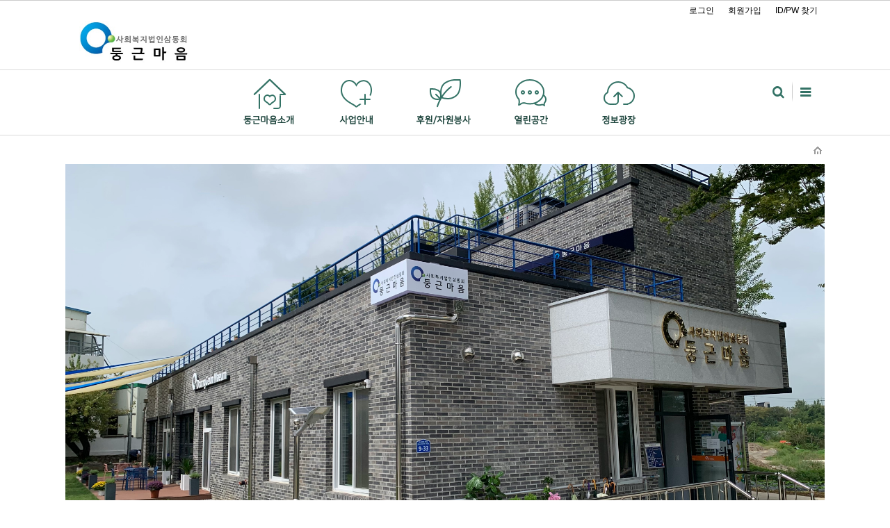

--- FILE ---
content_type: text/html; charset=UTF-8
request_url: http://xn--6i0bo5ji0ep9p.kr/
body_size: 6385
content:
<!DOCTYPE html>
<html lang="ko">
<head>
<!-- META -->
<meta charset="utf-8">
<meta name="Generator" content="XpressEngine">
<meta http-equiv="X-UA-Compatible" content="IE=edge">
<!-- TITLE -->
<title>둥근마음</title>
<!-- CSS -->
<link rel="stylesheet" href="/common/css/xe.min.css?20220222005145" />
<link rel="stylesheet" href="/layouts/doorweb_basic2/css/font-awesome.min.css?20180405050529" />
<link rel="stylesheet" href="/addons/popup_opener/popup_opener.css?20200825061937" />
<link rel="stylesheet" href="/layouts/doorweb_basic2/css/layout.css?20250919063418" />
<link rel="stylesheet" href="/modules/editor/styles/ckeditor_light/style.css?20220222005212" />
<link rel="stylesheet" href="/widgets/content/skins/default/css/widget.css?20220222005220" />
<link rel="stylesheet" href="/widgets/doorweb_content/skins/default/css/widget.css?20180406020128" />
<link rel="stylesheet" href="/widgets/calendar_plannerXE123/skins/default/css/widget.css?20220222005453" />
<link rel="stylesheet" href="/files/faceOff/578/017/layout.css?20221206020038" />
<!-- JS -->
<script>
var current_url = "http://둥근마음.kr/";
var request_uri = "http://둥근마음.kr/";
var current_mid = "home2";
var waiting_message = "서버에 요청 중입니다. 잠시만 기다려주세요.";
var ssl_actions = new Array();
var default_url = "https://xn--6i0bo5ji0ep9p.kr";
</script>
<!--[if lt IE 9]><script src="/common/js/jquery-1.x.min.js?20220222005145"></script>
<![endif]--><!--[if gte IE 9]><!--><script src="/common/js/jquery.min.js?20220222005145"></script>
<!--<![endif]--><script src="/common/js/x.min.js?20220222005145"></script>
<script src="/common/js/xe.min.js?20220222005145"></script>
<script src="/addons/popup_opener/jquery.popup_opener.1.5.4.3.js?20200825061937"></script>
<!--[if lt IE 9]><script src="/common/js/respond.min.js?20220222005145"></script>
<![endif]--><script src="https://cdnjs.cloudflare.com/ajax/libs/jquery-cookie/1.4.1/jquery.cookie.min.js"></script>
<script src="/widgets/content/skins/default/js/content_widget.js?20220222005220"></script>
<script src="/widgets/doorweb_content/skins/default/js/content_widget.js?20170730081347"></script>
<script src="/widgets/doorweb_content/skins/default/js/img_over.js?20170730081347"></script>
<!-- RSS -->
<link rel="alternate" type="application/rss+xml" title="Site RSS" href="http://xn--6i0bo5ji0ep9p.kr/rss" /><link rel="alternate" type="application/atom+xml" title="Site Atom" href="http://xn--6i0bo5ji0ep9p.kr/atom" /><!-- ICON -->
<link rel="shortcut icon" href="http://xn--6i0bo5ji0ep9p.kr/files/attach/xeicon/favicon.ico" />

<meta http-equiv="X-UA-Compatible" content="IE=edge" />
<meta name="viewport" content="width=device-width, initial-scale=1" />
<link rel="canonical" href="http://xn--6i0bo5ji0ep9p.kr/home2/8424" />
<meta property="og:locale" content="ko_KR" />
<meta property="og:type" content="article" />
<meta property="og:url" content="http://xn--6i0bo5ji0ep9p.kr/home2/8424" />
<meta property="og:title" content="둥근마음" />
<meta property="article:published_time" content="2017-07-24T11:20:13+00:00" />
<meta property="article:modified_time" content="2025-09-09T11:24:45+00:00" />
<style>
.xe,
.h2_widget_gallery a{background-color:#fff}
.owl-theme .owl-controls .owl-page.active span,
.owl-theme .owl-controls.clickable .owl-page:hover span,
.in_header,
#scrollUp:hover,
.camera_wrap .camera_pag .camera_pag_ul li:hover > span,
.camera_wrap .camera_pag .camera_pag_ul li > span,
.da-dots span,
.owl-theme:hover .owl-controls .owl-buttons div:hover{background-color:#fff;}
.body a:hover,
.body a:focus,
.fa42,
.doorweb-popular .replyNum,
.title_breadclumb .fa18,
.breadclumb .last_breadclumb a,
.da-slide .da-link:hover,
.da-arrows i.fa{color:#5c8009;font-weight:bolder;/*#fff*/;}
.footer{border-top-color:#fff;}
.owl-theme .owl-controls .owl-page span{border-color:#fff;}
.top_header{background-color:#fff;}
.footer,
body{background-color:#fff !important;}
</style><script>
//<![CDATA[
xe.current_lang = "ko";
xe.cmd_find = "찾기";
xe.cmd_cancel = "취소";
xe.cmd_confirm = "확인";
xe.msg_no_root = "루트는 선택 할 수 없습니다.";
xe.msg_no_shortcut = "바로가기는 선택 할 수 없습니다.";
xe.msg_select_menu = "대상 메뉴 선택";
//]]>
</script>
</head>
<body>

<div class="xe c">
	<p class="skip"><a href="#before_body">메뉴 건너뛰기</a></p>
<!-- 헤더 시작 -->
	<header class="header">
		<div class="in_header top_color">
			<div class="top_header">
				<!-- 우상단 로그인 -->
				<div class="wrap_account">
					<div class="account xe_width clearBoth">
						<ul class="clearBoth" >
																					<li><a class="act_login Acolor" href="http://xn--6i0bo5ji0ep9p.kr/index.php?act=dispMemberLoginForm">로그인</a></li>
							<li><a class="Acolor" href="http://xn--6i0bo5ji0ep9p.kr/index.php?act=dispMemberSignUpForm">회원가입</a></li>
							<li><a class="Acolor" href="http://xn--6i0bo5ji0ep9p.kr/index.php?act=dispMemberFindAccount">ID/PW 찾기</a></li>
								
						</ul>					</div>
					<div class="xe_width wrap_logo">
						<h1 class="logo ">
																			<a href="/"><img src="http://xn--6i0bo5ji0ep9p.kr/files/attach/images/17578/3cba362cfb89ea3892e82d54b1684739.jpg" alt="둥근마음재활원" /></a>																			</h1>
					</div>
				</div>
			</div>
			<div class="middle_menu">
				<div class="wrap_menu clearBoth">
					<!-- 우상단 로그인 끝 -->
					<div class="xe_width">
					<!-- 메인메뉴 -->
						<div class="gnb">
							<ul id="menu" class="main_menu">
								<li  class="first_li">
									<a class="first_a Acolor" href="http://xn--6i0bo5ji0ep9p.kr/intro1_1"><span class="first_span"><img src="/files/attach/menu_button/65/136.20190618020239.menu_normal_btn.png" onmouseout="this.src='/files/attach/menu_button/65/136.20190618020239.menu_normal_btn.png'" alt="둥근마음소개" onmouseover="this.src='/files/attach/menu_button/65/136.20180406022448.menu_hover_btn.png'" onmousedown="this.src='/files/attach/menu_button/65/136.20180406022458.menu_active_btn.png'" /><span class="hover_arrow"></span></span><i class="fa fa11 fa-chevron-down"></i></a>
									<div  class="sub1 sub_div">
										<ul class="first_ul">
											<li class="second_li">
												<a href="http://xn--6i0bo5ji0ep9p.kr/intro1_1" class="Acolor">원장인사말												</a>
																							</li><li class="second_li">
												<a href="http://xn--6i0bo5ji0ep9p.kr/intro1_2" class="Acolor">연혁												</a>
																							</li><li class="second_li">
												<a href="http://xn--6i0bo5ji0ep9p.kr/intro1_3" class="Acolor">운영철학												</a>
																							</li><li class="second_li">
												<a href="http://xn--6i0bo5ji0ep9p.kr/intro1_4" class="Acolor">시설안내												</a>
																							</li><li class="second_li">
												<a href="http://xn--6i0bo5ji0ep9p.kr/intro1_5" class="Acolor">조직 및 운영위원												</a>
																							</li><li class="second_li">
												<a href="http://xn--6i0bo5ji0ep9p.kr/intro1_6" class="Acolor">셔틀차량안내												</a>
																							</li><li class="second_li">
												<a href="http://xn--6i0bo5ji0ep9p.kr/intro1_7" class="Acolor">오시는길												</a>
																							</li>										</ul>
									</div>								</li><li  class="first_li">
									<a class="first_a Acolor" href="http://xn--6i0bo5ji0ep9p.kr/business2_1"><span class="first_span"><img src="/files/attach/menu_button/65/139.20180406022509.menu_normal_btn.png" onmouseout="this.src='/files/attach/menu_button/65/139.20180406022509.menu_normal_btn.png'" alt="사업안내" onmouseover="this.src='/files/attach/menu_button/65/139.20180406022513.menu_hover_btn.png'" onmousedown="this.src='/files/attach/menu_button/65/139.20180406022515.menu_active_btn.png'" /><span class="hover_arrow"></span></span><i class="fa fa11 fa-chevron-down"></i></a>
									<div  class="sub1 sub_div">
										<ul class="first_ul">
											<li class="second_li">
												<a href="http://xn--6i0bo5ji0ep9p.kr/business2_1" class="Acolor">통합지원												</a>
																							</li><li class="second_li">
												<a href="http://xn--6i0bo5ji0ep9p.kr/business2_2" class="Acolor">성장지원												</a>
																							</li><li class="second_li">
												<a href="http://xn--6i0bo5ji0ep9p.kr/business2_3" class="Acolor">취업성공												</a>
																							</li><li class="second_li">
												<a href="http://xn--6i0bo5ji0ep9p.kr/business2_4" class="Acolor">운영지원												</a>
																							</li><li class="second_li">
												<a href="http://xn--6i0bo5ji0ep9p.kr/business2_5" class="Acolor">건강안전												</a>
																							</li><li class="second_li">
												<a href="http://xn--6i0bo5ji0ep9p.kr/business2_6" class="Acolor">이용안내												</a>
																							</li>										</ul>
									</div>								</li><li  class="first_li">
									<a class="first_a Acolor" href="http://xn--6i0bo5ji0ep9p.kr/sponsor3_1"><span class="first_span"><img src="/files/attach/menu_button/65/140.20180406022523.menu_normal_btn.png" onmouseout="this.src='/files/attach/menu_button/65/140.20180406022523.menu_normal_btn.png'" alt="후원·자원봉사" onmouseover="this.src='/files/attach/menu_button/65/140.20180406022526.menu_hover_btn.png'" onmousedown="this.src='/files/attach/menu_button/65/140.20180406022528.menu_active_btn.png'" /><span class="hover_arrow"></span></span><i class="fa fa11 fa-chevron-down"></i></a>
									<div  class="sub1 sub_div">
										<ul class="first_ul">
											<li class="second_li">
												<a href="http://xn--6i0bo5ji0ep9p.kr/sponsor3_1" class="Acolor">후원안내												</a>
																							</li><li class="second_li">
												<a href="http://xn--6i0bo5ji0ep9p.kr/board3_2" class="Acolor">후원신청												</a>
																							</li><li class="second_li">
												<a href="http://xn--6i0bo5ji0ep9p.kr/sponsor3_3" class="Acolor">자원봉사 안내												</a>
																							</li><li class="second_li">
												<a href="http://xn--6i0bo5ji0ep9p.kr/board3_4" class="Acolor">자원봉사 후기												</a>
																							</li><li class="second_li">
												<a href="http://xn--6i0bo5ji0ep9p.kr/board_SNwM87" class="Acolor">자원봉사신청												</a>
																							</li>										</ul>
									</div>								</li><li  class="first_li">
									<a class="first_a Acolor" href="http://xn--6i0bo5ji0ep9p.kr/board4_1"><span class="first_span"><img src="/files/attach/menu_button/65/141.20180406022532.menu_normal_btn.png" onmouseout="this.src='/files/attach/menu_button/65/141.20180406022532.menu_normal_btn.png'" alt="열린공간" onmouseover="this.src='/files/attach/menu_button/65/141.20180406022535.menu_hover_btn.png'" onmousedown="this.src='/files/attach/menu_button/65/141.20180406022537.menu_active_btn.png'" /><span class="hover_arrow"></span></span><i class="fa fa11 fa-chevron-down"></i></a>
									<div  class="sub1 sub_div">
										<ul class="first_ul">
											<li class="second_li">
												<a href="http://xn--6i0bo5ji0ep9p.kr/board4_1" class="Acolor">공지사항												</a>
																							</li><li class="second_li">
												<a href="http://xn--6i0bo5ji0ep9p.kr/board4_2" class="Acolor">상담신청												</a>
																							</li><li class="second_li">
												<a href="http://xn--6i0bo5ji0ep9p.kr/board4_3" class="Acolor">가족상담												</a>
																							</li><li class="second_li">
												<a href="http://xn--6i0bo5ji0ep9p.kr/board4_4" class="Acolor">자유게시판												</a>
																							</li><li class="second_li">
												<a href="http://xn--6i0bo5ji0ep9p.kr/board4_5" class="Acolor">일정안내												</a>
																							</li><li class="second_li">
												<a href="http://xn--6i0bo5ji0ep9p.kr/board4_6" class="Acolor">아름다운글												</a>
																							</li>										</ul>
									</div>								</li><li  class="first_li">
									<a class="first_a Acolor" href="http://xn--6i0bo5ji0ep9p.kr/board5_1"><span class="first_span"><img src="/files/attach/menu_button/65/142.20180406022541.menu_normal_btn.png" onmouseout="this.src='/files/attach/menu_button/65/142.20180406022541.menu_normal_btn.png'" alt="정보광장" onmouseover="this.src='/files/attach/menu_button/65/142.20180406022544.menu_hover_btn.png'" onmousedown="this.src='/files/attach/menu_button/65/142.20180406022547.menu_active_btn.png'" /><span class="hover_arrow"></span></span><i class="fa fa11 fa-chevron-down"></i></a>
									<div  class="sub1 sub_div">
										<ul class="first_ul">
											<li class="second_li">
												<a href="http://xn--6i0bo5ji0ep9p.kr/board5_1" class="Acolor">갤러리												</a>
																							</li><li class="second_li">
												<a href="http://xn--6i0bo5ji0ep9p.kr/board5_2" class="Acolor">동영상자료실												</a>
																							</li><li class="second_li">
												<a href="http://xn--6i0bo5ji0ep9p.kr/board5_4" class="Acolor">언론보도												</a>
																							</li><li class="second_li">
												<a href="http://xn--6i0bo5ji0ep9p.kr/board5_7" class="Acolor">가정통신문												</a>
																							</li><li class="second_li">
												<a href="http://xn--6i0bo5ji0ep9p.kr/dishes" class="Acolor">일일/월중식단												</a>
																							</li>										</ul>
									</div>								</li>		
							</ul>
							
						</div>
						<!-- 메인메뉴 끝 -->
						<ul class="Act_Total_menu">
							<li class="search_li"><a href="#" class="first_a  Acolor act_search" title="search button"><i class="fa18 fa fa-search"></i></a></li>
							<li><a href="#" class="first_a Acolor act_menu"><i class="fa18 fa fa-reorder open_navi"> </i><span class="round2 open_span">OPEN NAVIGATION</span><span class="round2 close_span">CLOSE NAVIGATION</span></a></li>
							<li class="user_li">
								<a href="#" class="first_a Acolor act_user" title="search button"><i class="fa fa18 fa-sign-in"></i></a>
							</li>
						</ul>
					</div>
				</div>
			</div>
		</div>
		<div class="total_menu none_total_menu total_menu">	
			<div class="xe_width">
				<ul class="clearBoth">
					<li  class="H_first_li">
						<a class="total_first_a" href="http://xn--6i0bo5ji0ep9p.kr/intro1_1"><img src="/files/attach/menu_button/65/136.20190618020239.menu_normal_btn.png" onmouseout="this.src='/files/attach/menu_button/65/136.20190618020239.menu_normal_btn.png'" alt="둥근마음소개" onmouseover="this.src='/files/attach/menu_button/65/136.20180406022448.menu_hover_btn.png'" onmousedown="this.src='/files/attach/menu_button/65/136.20180406022458.menu_active_btn.png'" /></a><button class="Nav_i"><i class="fa fa-plus"></i><i class="fa fa-minus"></i></button>						<ul class="total_sub1">
							<li class="H_second_li">
								<a href="http://xn--6i0bo5ji0ep9p.kr/intro1_1" ><i class="fa icon-caret-right"></i>원장인사말</a>
															</li><li class="H_second_li">
								<a href="http://xn--6i0bo5ji0ep9p.kr/intro1_2" ><i class="fa icon-caret-right"></i>연혁</a>
															</li><li class="H_second_li">
								<a href="http://xn--6i0bo5ji0ep9p.kr/intro1_3" ><i class="fa icon-caret-right"></i>운영철학</a>
															</li><li class="H_second_li">
								<a href="http://xn--6i0bo5ji0ep9p.kr/intro1_4" ><i class="fa icon-caret-right"></i>시설안내</a>
															</li><li class="H_second_li">
								<a href="http://xn--6i0bo5ji0ep9p.kr/intro1_5" ><i class="fa icon-caret-right"></i>조직 및 운영위원</a>
															</li><li class="H_second_li">
								<a href="http://xn--6i0bo5ji0ep9p.kr/intro1_6" ><i class="fa icon-caret-right"></i>셔틀차량안내</a>
															</li><li class="H_second_li">
								<a href="http://xn--6i0bo5ji0ep9p.kr/intro1_7" ><i class="fa icon-caret-right"></i>오시는길</a>
															</li>						</ul>					</li><li  class="H_first_li">
						<a class="total_first_a" href="http://xn--6i0bo5ji0ep9p.kr/business2_1"><img src="/files/attach/menu_button/65/139.20180406022509.menu_normal_btn.png" onmouseout="this.src='/files/attach/menu_button/65/139.20180406022509.menu_normal_btn.png'" alt="사업안내" onmouseover="this.src='/files/attach/menu_button/65/139.20180406022513.menu_hover_btn.png'" onmousedown="this.src='/files/attach/menu_button/65/139.20180406022515.menu_active_btn.png'" /></a><button class="Nav_i"><i class="fa fa-plus"></i><i class="fa fa-minus"></i></button>						<ul class="total_sub1">
							<li class="H_second_li">
								<a href="http://xn--6i0bo5ji0ep9p.kr/business2_1" ><i class="fa icon-caret-right"></i>통합지원</a>
															</li><li class="H_second_li">
								<a href="http://xn--6i0bo5ji0ep9p.kr/business2_2" ><i class="fa icon-caret-right"></i>성장지원</a>
															</li><li class="H_second_li">
								<a href="http://xn--6i0bo5ji0ep9p.kr/business2_3" ><i class="fa icon-caret-right"></i>취업성공</a>
															</li><li class="H_second_li">
								<a href="http://xn--6i0bo5ji0ep9p.kr/business2_4" ><i class="fa icon-caret-right"></i>운영지원</a>
															</li><li class="H_second_li">
								<a href="http://xn--6i0bo5ji0ep9p.kr/business2_5" ><i class="fa icon-caret-right"></i>건강안전</a>
															</li><li class="H_second_li">
								<a href="http://xn--6i0bo5ji0ep9p.kr/business2_6" ><i class="fa icon-caret-right"></i>이용안내</a>
															</li>						</ul>					</li><li  class="H_first_li">
						<a class="total_first_a" href="http://xn--6i0bo5ji0ep9p.kr/sponsor3_1"><img src="/files/attach/menu_button/65/140.20180406022523.menu_normal_btn.png" onmouseout="this.src='/files/attach/menu_button/65/140.20180406022523.menu_normal_btn.png'" alt="후원·자원봉사" onmouseover="this.src='/files/attach/menu_button/65/140.20180406022526.menu_hover_btn.png'" onmousedown="this.src='/files/attach/menu_button/65/140.20180406022528.menu_active_btn.png'" /></a><button class="Nav_i"><i class="fa fa-plus"></i><i class="fa fa-minus"></i></button>						<ul class="total_sub1">
							<li class="H_second_li">
								<a href="http://xn--6i0bo5ji0ep9p.kr/sponsor3_1" ><i class="fa icon-caret-right"></i>후원안내</a>
															</li><li class="H_second_li">
								<a href="http://xn--6i0bo5ji0ep9p.kr/board3_2" ><i class="fa icon-caret-right"></i>후원신청</a>
															</li><li class="H_second_li">
								<a href="http://xn--6i0bo5ji0ep9p.kr/sponsor3_3" ><i class="fa icon-caret-right"></i>자원봉사 안내</a>
															</li><li class="H_second_li">
								<a href="http://xn--6i0bo5ji0ep9p.kr/board3_4" ><i class="fa icon-caret-right"></i>자원봉사 후기</a>
															</li><li class="H_second_li">
								<a href="http://xn--6i0bo5ji0ep9p.kr/board_SNwM87" ><i class="fa icon-caret-right"></i>자원봉사신청</a>
															</li>						</ul>					</li><li  class="H_first_li">
						<a class="total_first_a" href="http://xn--6i0bo5ji0ep9p.kr/board4_1"><img src="/files/attach/menu_button/65/141.20180406022532.menu_normal_btn.png" onmouseout="this.src='/files/attach/menu_button/65/141.20180406022532.menu_normal_btn.png'" alt="열린공간" onmouseover="this.src='/files/attach/menu_button/65/141.20180406022535.menu_hover_btn.png'" onmousedown="this.src='/files/attach/menu_button/65/141.20180406022537.menu_active_btn.png'" /></a><button class="Nav_i"><i class="fa fa-plus"></i><i class="fa fa-minus"></i></button>						<ul class="total_sub1">
							<li class="H_second_li">
								<a href="http://xn--6i0bo5ji0ep9p.kr/board4_1" ><i class="fa icon-caret-right"></i>공지사항</a>
															</li><li class="H_second_li">
								<a href="http://xn--6i0bo5ji0ep9p.kr/board4_2" ><i class="fa icon-caret-right"></i>상담신청</a>
															</li><li class="H_second_li">
								<a href="http://xn--6i0bo5ji0ep9p.kr/board4_3" ><i class="fa icon-caret-right"></i>가족상담</a>
															</li><li class="H_second_li">
								<a href="http://xn--6i0bo5ji0ep9p.kr/board4_4" ><i class="fa icon-caret-right"></i>자유게시판</a>
															</li><li class="H_second_li">
								<a href="http://xn--6i0bo5ji0ep9p.kr/board4_5" ><i class="fa icon-caret-right"></i>일정안내</a>
															</li><li class="H_second_li">
								<a href="http://xn--6i0bo5ji0ep9p.kr/board4_6" ><i class="fa icon-caret-right"></i>아름다운글</a>
															</li>						</ul>					</li><li  class="H_first_li">
						<a class="total_first_a" href="http://xn--6i0bo5ji0ep9p.kr/board5_1"><img src="/files/attach/menu_button/65/142.20180406022541.menu_normal_btn.png" onmouseout="this.src='/files/attach/menu_button/65/142.20180406022541.menu_normal_btn.png'" alt="정보광장" onmouseover="this.src='/files/attach/menu_button/65/142.20180406022544.menu_hover_btn.png'" onmousedown="this.src='/files/attach/menu_button/65/142.20180406022547.menu_active_btn.png'" /></a><button class="Nav_i"><i class="fa fa-plus"></i><i class="fa fa-minus"></i></button>						<ul class="total_sub1">
							<li class="H_second_li">
								<a href="http://xn--6i0bo5ji0ep9p.kr/board5_1" ><i class="fa icon-caret-right"></i>갤러리</a>
															</li><li class="H_second_li">
								<a href="http://xn--6i0bo5ji0ep9p.kr/board5_2" ><i class="fa icon-caret-right"></i>동영상자료실</a>
															</li><li class="H_second_li">
								<a href="http://xn--6i0bo5ji0ep9p.kr/board5_4" ><i class="fa icon-caret-right"></i>언론보도</a>
															</li><li class="H_second_li">
								<a href="http://xn--6i0bo5ji0ep9p.kr/board5_7" ><i class="fa icon-caret-right"></i>가정통신문</a>
															</li><li class="H_second_li">
								<a href="http://xn--6i0bo5ji0ep9p.kr/dishes" ><i class="fa icon-caret-right"></i>일일/월중식단</a>
															</li>						</ul>					</li>		
				</ul>
			</div>
		</div>
		<div class="total_search none_search">
			<div class="xe_width">
			<!-- 검색창 -->
				<div class="wrap_search">
					<form action="http://xn--6i0bo5ji0ep9p.kr/" method="post" class="iSearch dw_iSearch"><input type="hidden" name="error_return_url" value="/" />
												<input type="hidden" name="mid" value="" />
						<input type="hidden" name="act" value="IS" />
						<input type="hidden" name="search_target" value="title_content" />
						<input name="is_keyword" type="text" class="iText dw_iText"  value="" required placeholder="검색" title="검색" />
						<button type="submit" class="submit Acolor"><i class="fa18 fa fa-search"> </i></button>
						<a class="close_search act_search Acolor" href="#"><i class="fa18 fa fa-times"></i></a>
					</form>
				</div>
			<!-- 검색창 끝 -->
			</div>
		</div>
		<div class="total_login none_login">
			<div class="xe_width">
				<ul class="clearBoth">
															<li class="H_first_li"><a class="Acolor" href="http://xn--6i0bo5ji0ep9p.kr/index.php?act=dispMemberLoginForm">로그인</a></li>
					<li class="H_first_li"><a class="Acolor" href="http://xn--6i0bo5ji0ep9p.kr/index.php?act=dispMemberSignUpForm">회원가입</a></li>
					<li class="H_first_li"><a class="Acolor" href="http://xn--6i0bo5ji0ep9p.kr/index.php?act=dispMemberFindAccount">ID/PW 찾기</a></li>
						
				</ul>
			</div>
		</div>
	</header>
<!-- 헤더 끝 -->
							<!-- depth 1 -->
		<!-- depth 2 -->
		<!-- depth 3 -->
		<div class="wrap_breadclumb">
		<div class="xe_width">
			<div class="title_breadclumb QuotationMarkN">
				<i class="fa fa18 fa-quote-left"></i>
				<h1>
																</h1>
			</div>
		</div>
		<div class="breadclumb_bottom"></div>
	</div>
		<p class="skip"><a id="before_body" href="#">본문시작</a></p>
	<div id="body" class="body_main body has_breadclumb">
		<div class="xe_width clearBoth">
			<ul class="breadclumb">												
				<li class="first_breadclumb png_bg">
					<a href="http://xn--6i0bo5ji0ep9p.kr/">HOME</a>
				</li>
											</ul>			
		</div>		<div class="clearBoth xe_width">
			<div class="in_body clearBoth ">
			<!-- LNB -->
								<div class="wrap_content">
					<div id="in_content" class="in_content ">
																		<div class="content" id="content">
							<div class="wrap_section clearBoth"><!--BeforeDocument(8424,4)--><div class="document_8424_4 xe_content"><div class="main_img">
	<img src="http://xn--6i0bo5ji0ep9p.kr/layouts/doorweb_basic/img/main/main_visual_bg3.jpg" alt="정산장애로 힘든 시기를 겪고 있는 분들의 큰 나무가 되겠습니다." style="" />
	<div class="main_txt">
	</div>
</div>

<ul class="main_boards">
	<li class="board notice">
		<div>
			<a href="/board4_1"><img src="http://xn--6i0bo5ji0ep9p.kr/layouts/doorweb_basic/img/main/main_board_title01.jpg" alt="공지사항" style="" /></a> 
			<div class="xe-widget-wrapper " style=""><div style="*zoom:1;padding:0px 0px 0px 0px !important;"><div class="widgetContainer">
                    <table class="widgetTableA" border="1" cellspacing="0">
        <tbody>
                <tr>
                <td class="title">
                                    <a href="http://xn--6i0bo5ji0ep9p.kr/board4_1/79700">2026년 둥근마음 직원 채용 공고(...</a>
                                            </td>
                    <td class="time"><span class="date">2026-01-07</span> <span class="hour">19:21</span></td>
                </tr>
                <tr>
                <td class="title">
                                    <a href="http://xn--6i0bo5ji0ep9p.kr/board4_1/78127">2026년 예산 공고</a>
                                            </td>
                    <td class="time"><span class="date">2025-12-26</span> <span class="hour">15:55</span></td>
                </tr>
                <tr>
                <td class="title">
                                    <a href="http://xn--6i0bo5ji0ep9p.kr/board4_1/78124">2025년 3차 추가경정 예산 공고</a>
                                            </td>
                    <td class="time"><span class="date">2025-12-26</span> <span class="hour">15:53</span></td>
                </tr>
                <tr>
                <td class="title">
                                    <a href="http://xn--6i0bo5ji0ep9p.kr/board4_1/77819">2025년 회원 자치활동 간담회 하...</a>
                                            </td>
                    <td class="time"><span class="date">2025-12-23</span> <span class="hour">08:53</span></td>
                </tr>
                <tr>
                <td class="title">
                                    <a href="http://xn--6i0bo5ji0ep9p.kr/board4_1/77184">2025년 제5차 운영위원회 결과 보고</a>
                                            </td>
                    <td class="time"><span class="date">2025-12-01</span> <span class="hour">18:56</span></td>
                </tr>
                </tbody>
    </table>
        </div>
</div></div>
		</div>
		<div class="call"><img src="http://xn--6i0bo5ji0ep9p.kr/layouts/doorweb_basic/img/main/main_call(1).jpg" alt="문의: 063)841-6466" style="" /></div>
	</li>

	<li class="board act">
		<div>
			<a href="/board5_1"><img src="http://xn--6i0bo5ji0ep9p.kr/layouts/doorweb_basic/img/main/main_board_title02(1).jpg" alt="활동게시판" style="" /></a> 
			<div class="xe-widget-wrapper " style=""><div style="*zoom:1;padding:0px 0px 0px 0px !important;"><div class="WrapWidget_D">
                <div class="widgetGallery_DW">
	<ul class="DWGallery DWGallery5">
					<li class="DWGallery_li over_rep DWGallery_li5" style="">
			<div class="DWGallery_div">
			
				<p class="DWWrapImg">
					 <a href="http://xn--6i0bo5ji0ep9p.kr/83143" class="thumb">
										<img class="DW_img" src="http://xn--6i0bo5ji0ep9p.kr/files/thumbnails/143/083/400x200.crop.jpg?20260130021412" alt="20260130 성장부활동" />
										</a>
									</p>
			
									<span class="DWtitle">
				<a href="http://xn--6i0bo5ji0ep9p.kr/83143" class="title">20260130 성장부활동</a>
			</span>
																
			</div>
		</li>
						<li class="DWGallery_li over_rep DWGallery_li5" style="">
			<div class="DWGallery_div">
			
				<p class="DWWrapImg">
					 <a href="http://xn--6i0bo5ji0ep9p.kr/83139" class="thumb">
										<img class="DW_img" src="http://xn--6i0bo5ji0ep9p.kr/files/thumbnails/139/083/400x200.crop.jpg?20260130020834" alt="20260128 인지재활" />
										</a>
									</p>
			
									<span class="DWtitle">
				<a href="http://xn--6i0bo5ji0ep9p.kr/83139" class="title">20260128 인지재활</a>
			</span>
																
			</div>
		</li>
						<li class="DWGallery_li over_rep DWGallery_li5" style="">
			<div class="DWGallery_div">
			
				<p class="DWWrapImg">
					 <a href="http://xn--6i0bo5ji0ep9p.kr/83131" class="thumb">
										<img class="DW_img" src="http://xn--6i0bo5ji0ep9p.kr/files/thumbnails/131/083/400x200.crop.jpg?20260130022354" alt="20260128 생일파티" />
										</a>
									</p>
			
									<span class="DWtitle">
				<a href="http://xn--6i0bo5ji0ep9p.kr/83131" class="title">20260128 생일파티</a>
			</span>
																
			</div>
		</li>
					</ul>
	</div>    </div>
</div></div>
		</div>
		<div class="donation banner">
			<a href="/sponsor3_1"><img src="http://xn--6i0bo5ji0ep9p.kr/layouts/doorweb_basic/img/main/main_banner01.jpg" alt="후원 및 신청안내" style="" /></a>
		</div>
	</li>

	<li class="schdule">
		<div>
			<a href="/board4_5"><img src="http://xn--6i0bo5ji0ep9p.kr/layouts/doorweb_basic/img/main/main_board_title03.jpg" alt="일정안내" style="" /></a> 
			<div class="xe-widget-wrapper " style=""><div style="*zoom:1;padding:0px 0px 0px 0px !important;"><!--PlannerXE123 Widget V570(1.11.6+7.0.29)-->
<script type="text/javascript" src="/widgets/calendar_plannerXE123/skins/default/wz_tooltip/wz_tooltip.js"></script>
<div class="widgetContainer " >
<div class="widgetCalendarNavigation">
<button type="button" class="prevYear" title="previous Year" onclick="location.href='http://xn--6i0bo5ji0ep9p.kr/index.php?mid=home2&amp;pGanjioption=1&amp;pHoliday_cnt=kor&pYear=2025&pMonth=2'">&lt;&lt;</button>
<button type="button" class="prevMonth" title="previous Month" onclick="location.href='http://xn--6i0bo5ji0ep9p.kr/index.php?mid=home2&amp;pGanjioption=1&amp;pHoliday_cnt=kor&pYear=2026&pMonth=1'">&lt;</button>
<button type="button" class="nextMonth" title="next Month" onclick="location.href='http://xn--6i0bo5ji0ep9p.kr/index.php?mid=home2&amp;pGanjioption=1&amp;pHoliday_cnt=kor&pYear=2026&pMonth=3'">&gt;</button>
<button type="button" class="nextYear" title="next Year" onclick="location.href='http://xn--6i0bo5ji0ep9p.kr/index.php?mid=home2&amp;pGanjioption=1&amp;pHoliday_cnt=kor&pYear=2027&pMonth=2'" >&gt;&gt;</button>
<button type="button" class="icon" title="open planner board" onclick="location.href='http://xn--6i0bo5ji0ep9p.kr/index.php?mid=board4_5&amp;pGanjioption=1&pYear=2026&pMonth=2'" title="Main schedule"><img src='/widgets/calendar_plannerXE123/skins/default/images/icon/calendar2.png' /></button>
</div>
<table border="1" cellspacing="0" class="widgetCalendar">
<caption>2026 . 2&nbsp;&nbsp;</caption>
<thead>
<tr>
<th scope="col" class="sun">일</th>
<th scope="col">월</th>
<th scope="col">화</th>
<th scope="col">수</th>
<th scope="col">목</th>
<th scope="col">금</th>
<th scope="col" class="sat">토</th>
</tr>
</thead>
<tbody>
<tr>
<td bgcolor="transparent">
<div><span class='holiday'>1</span></div>
</td>
<td class="today_bg">
<div><span class='weekday'>2</span></div>
</td>
<td bgcolor="transparent">
<div><span class='weekday'>3</span></div>
</td>
<td bgcolor="transparent">
<div><span class='weekday'>4</span></div>
</td>
<td bgcolor="transparent">
<div><span class='weekday'>5</span></div>
</td>
<td bgcolor="transparent">
<div><span class='weekday'>6</span></div>
</td>
<td bgcolor="transparent">
<div><span class='saterday'>7</span></div>
</td>
</tr>
<tr>
<td bgcolor="transparent">
<div><span class='holiday'>8</span></div>
</td>
<td bgcolor="transparent">
<div><span class='weekday'>9</span></div>
</td>
<td bgcolor="transparent">
<div><span class='weekday'>10</span></div>
</td>
<td bgcolor="transparent">
<div><span class='weekday'>11</span></div>
</td>
<td bgcolor="transparent">
<div><span class='weekday'>12</span></div>
</td>
<td bgcolor="transparent">
<div><span class='weekday'>13</span></div>
</td>
<td bgcolor="transparent">
<div><span class='saterday'>14</span></div>
</td>
</tr>
<tr>
<td bgcolor="transparent">
<div><span class='holiday'>15</span></div>
</td>
<td bgcolor="transparent">
<div><span class='holiday'>16</span></div>
</td>
<td bgcolor="transparent">
<div><span class='holiday'>17</span></div>
</td>
<td bgcolor="transparent">
<div><span class='holiday'>18</span></div>
</td>
<td bgcolor="transparent">
<div><span class='weekday'>19</span></div>
</td>
<td bgcolor="transparent">
<div><span class='weekday'>20</span></div>
</td>
<td bgcolor="transparent">
<div><span class='saterday'>21</span></div>
</td>
</tr>
<tr>
<td bgcolor="transparent">
<div><span class='holiday'>22</span></div>
</td>
<td bgcolor="transparent">
<div><span class='weekday'>23</span></div>
</td>
<td bgcolor="transparent">
<div><span class='weekday'>24</span></div>
</td>
<td bgcolor="transparent">
<div><span class='weekday'>25</span></div>
</td>
<td bgcolor="transparent">
<div><span class='weekday'>26</span></div>
</td>
<td bgcolor="transparent">
<div><span class='weekday'>27</span></div>
</td>
<td bgcolor="transparent">
<div><span class='saterday'>28</span></div>
</td>
</tr>
<tr>
<td bgcolor="transparent">
</td>
<td bgcolor="transparent">
</td>
<td bgcolor="transparent">
</td>
<td bgcolor="transparent">
</td>
<td bgcolor="transparent">
</td>
<td bgcolor="transparent">
</td>
<td bgcolor="transparent">
</td>
</tr>
</tbody>
</table>
</div>
</div></div>
		</div>
	</li>
</ul></div><!--AfterDocument(8424,4)--></div>
						</div>
					</div>
				</div>
			</div>
		</div>
	</div>
	<footer class="footer">
		<div class="xe_width clearBoth">
<div class="wrap_footer">
			<h2 class="foot_left">
												<a href="/"><img src="http://xn--6i0bo5ji0ep9p.kr/files/attach/images/17578/67dddc3e9621b5a9bfe62f990a1f0475.jpg" alt="둥근마음재활원" /></a>											</h2>
			<div class="foot_right">
				<div class="copylight">
										<p>우)54537  전북특별자치도 익산시 익산대로 76길9-33  | Tel 063)841-6446 | Fax 063)841-6436 | Email dgm6446@naver.com | 사업자등록번호 403-82-08212<br>
Copyright <b>둥근마음</b> Allright reserved<br></div></p>				</div>
			</div>
			
		</div>
	</footer>
</div>
<script>
		/* scrollUp Minimum setup */
	jQuery(function($){
			$.scrollUp();
		});
	</script><script type="text/javascript">//<![CDATA[
var msg_popup_do_not_display = '%d일 동안 다시보지 않기';
jQuery(function(){
});
//]]></script>
<script>var isShowPopupWarning = false; var popup_today = new Date().toISOString().split('T')[0];</script><!-- ETC -->
<div class="wfsr"></div>
<script src="/addons/autolink/autolink.js?20220222005137"></script><script src="/layouts/doorweb_basic2/js/layout.js?20180405050529"></script><script src="/layouts/doorweb_basic2/js/scroll.js?20180405050529"></script><script src="/layouts/doorweb_basic2/js/jquery.scrollUp.min.js?20180405050529"></script></body>
</html>


--- FILE ---
content_type: text/css
request_url: http://xn--6i0bo5ji0ep9p.kr/layouts/doorweb_basic2/css/layout.css?20250919063418
body_size: 42017
content:
@charset "utf-8";
/* Reset */
html,body{min-height:100%}
body{margin:0;}
body, table, input, textarea, select, button {font-family:"Helvetica Neue", "Apple SD 산돌고딕 Neo", "Apple SD Gothic Neo", "나눔고딕", "Nanum Gothic", "돋움", "Dotum", Helvetica, Arial, sans-serif;font-size:12px;}
a,
.language button{color:#666;text-decoration:none;}
.clearBoth{position:relative;*zoom:1;}
.clearBoth:after{content:"";display:block;clear:both;}
.xe{padding-top:115px;background-color:#e9eaed;}
.xe_width{max-width:1092px/*1420px*/;margin:0 auto;position:relative;}
.c .body .xe_width{max-width:1092px/*1142px*/;}
.wide_xe .body .xe_width{max-width:1092px/*1420px*/;padding:0 10px;}
.mobile_xe .body .xe_width{max-width:1092px/*1142px*/;}
.ce .in_body{padding-right:270px;background:url(../img/in_body.gif) repeat-y right top}
.ec .in_body{padding-left:270px;background:url(../img/ec_in_body.gif) repeat-y left top}
.mobile_xe .in_body{padding-right:0;padding-left:0;background:none}

.in_content{padding-right:10px;position:relative;}
.c .in_content{padding:0}
.ce .in_content{padding-right:20px;}
.ec .in_content{padding:0;padding-left:20px;}
.wrap_lnb{position:relative;width:270px;-webkit-box-sizing:content-box; -o-box-sizing:content-box; -moz-box-sizing:content-box; box-sizing:content-box;display:none;}
.ce .wrap_lnb{right:-270px;margin-left:-270px;float:right;clear:right;display:block}
.ec .wrap_lnb{left:-270px;margin-right:-270px;float:left;clear:left;display:block}
.mobile_xe .wrap_lnb{display:none;}
/* Skin to content */
.skip{margin:0}
.skip a{display:block;text-align:center;line-height:0;height:0;width:0;overflow:hidden}
.skip a:active,
.skip a:focus{position:relative;height:auto;width:auto;line-height:25px;}

/* Site Layout - Header */
.header{position:fixed;_position:absolute;z-index:5;width:100%;left:0;top:0;/*padding-bottom:2px;*/background:url(../img/breadclumb_t.png) repeat-x left bottom;_background:none;}
/* -- 메뉴 상단 -- */
.top_header{position:relative;background-image:url(../img/top_header.png);background-repeat:repeat-x;/*background-position:left bottom;*/}
.top_color .top_header{background-image:url(../img/top_headerB.png);}
.hidden_header{display:none;overflow:hidden;}
/* -- 우상단 로그인 -- */
.account{position:relative;z-index:1;*zoom:1;}
.account ul{ margin:0; padding:0; z-index:2;list-style:none;float:right;}
.account li{float:left;height:30px;line-height:30px;position:relative;}
.account li a{text-decoration:none;padding:0;height:30px;line-height:30px;display:inline-block;padding:0 10px;color:#000;}
.account li a:hover, .account li a:focus{color:#99c82c;}
/* 로고 */
.header .wrap_logo{height:70px;}
.header h1.logo{margin:0;padding:0 0 0 20px;position:relative;z-index:2;}
.header h1.logo_center{padding:0;text-align:center;}
.header h1.logo a.text_logo{color:#fff;font-size:48px;font-family:"Oswald", Arial, Helvetica, sans-serif}
.header a{text-decoration:none}
.header img{vertical-align:middle;}
.header h1 img{line-height:60px;max-height:60px;}
.header ul{list-style:none;margin:0;padding:0;zoom:1;position:relative;}
.header ul:after{content:"";display:block;clear:both}
.header a.first_a{float:left;height:80px;line-height:60px;padding:0 20px;color:#337265;font-size:13px;font-weight:bold;-webkit-text-shadow:1px 1px 0 rgba(0,0,0,0.3);-moz-text-shadow:1px 1px 0 rgba(0,0,0,0.3);/*text-shadow:1px 1px 0 rgba(0,0,0,0.3);*/}

/* -- 메뉴 -- */
.middle_menu{height:95px;position:relative;z-index:3;background-color:#fff; border-top:1px solid #dbdbdb; border-bottom:1px solid #dbdbdb; /*border-bottom:7px solid #99c82c;*//*-webkit-box-shadow:0 2px 2px rgba(0, 0, 0, .3);-moz-box-shadow:0 2px 2px rgba(0, 0, 0, .3);box-shadow:0 2px 2px rgba(0, 0, 0, .3);*/}
.gnb{white-space:nowrap; float:left;position:relative;padding-top:7px; margin-left: 230px;}
.gnb li.first_li{float:left;white-space:nowrap;}
.gnb li{position:relative;}
.gnb li a{text-decoration:none;}
.gnb li a i{padding-left:5px;}
.gnb li a .fa-chevron-down{display:none;color:#fff;}

.gnb .first_span{position:relative;height:80px;display:inline-block;cursor:pointer;}
.gnb .hover_arrow{width:0px; height:0px; border:5px solid transparent;border-top:0px;border-bottom-width:6px;border-bottom-style:solid;border-bottom-color:#348d49;left:50%;margin-left:-5px;bottom:0; position:absolute; display:none;}
.gnb li.second_li a i{position:absolute;right:10px;top:15px;}
.main_menu div.sub1,
.main_menu ul ul.sub2{display:none;}
.main_menu div{position:absolute;left:0;top:100%;padding-right:10px;background:url(../img/empty.gif)}
.main_menu ul{width:190px;background:#faf9f9/*323232*/;*zoom:1;display:inline-block;aaa;line-height:18px;float:left;}
.main_menu ul li.highlight {background:#e3eccd/*222*/;}
.main_menu ul ul{position:absolute;top:-3px;left:193px;}
.main_menu li li a{display:block;padding:0 20px 0 10px;line-height:38px;font-size:12px;text-align:center; position:relative;}

/* -- 전체메뉴와 검색 -- */
/* Act_Total_menu */
.header ul.Act_Total_menu{float:right;padding-right:10px;}
.Act_Total_menu li{float:left;white-space:nowrap;}
.Act_Total_menu li.search_li{padding-right:3px;background:url(../img/search_li.png) no-repeat right 16px}
.Act_Total_menu li.user_li{padding-left:3px;background:url(../img/search_li.png) no-repeat left 16px;display:none;}
.Act_Total_menu i{position:relative;top:4px;}
.header .Act_Total_menu a.first_a{padding:0 10px;}
.header .Act_Total_menu li a.act_menu span{display:none;}

/* 전체 메뉴 */
.total_search,
.total_menu,
.total_login{display:none;background:#f0e4c8 url(../img/b_slide.png) repeat-x left bottom;overflow:hidden;position:absolute;width:100%;z-index:2;-webkit-text-shadow:1px 1px 0 rgba(0,0,0,0.6);-moz-text-shadow:1px 1px 0 rgba(0,0,0,0.6);/*text-shadow:1px 1px 0 rgba(0,0,0,0.6);*/}
.total_menu ul{margin:0;padding:0;list-style:none;}
.total_menu ul .H_first_li{float:left;width:20%;padding:15px 0;}
.total_menu3 ul .H_first_li{width:33.3%}
.total_menu4 ul .H_first_li{width:25%}
.total_menu5 ul .H_first_li{width:20%}
.total_menu6 ul .H_first_li{width:16.6%}
.total_menu7 ul .H_first_li{width:14.2%}
.total_menu8 ul .H_first_li{width:12.5%}
.total_menu9 ul .H_first_li{width:11.1%}
.total_menu a{text-decoration:none; color:#095a1b;display:block;}
.total_menu a.active_a,
.total_menu a:hover,
.total_menu a:focus{color:#fff;}
.total_menu li{position:relative;}
.total_menu .total_first_a{font-size:13px;font-weight:bold;line-height:22px;background:url(../img/total_first_a.gif) repeat-x left bottom;display:block;padding-bottom:3px;margin:0 15px;}
.total_menu ul.total_sub1{padding:5px 15px 0 15px;}
.total_menu ul.total_sub2{padding-left:20px;}
.total_menu ul li{line-height:18px;}
.total_menu ul.total_sub2 a{background:url(../img/total_second_a.gif) no-repeat left 6px;padding-left:7px;}
.total_menu ul.total_sub1 i{font-size:11px;}
.Nav_i{position:absolute;width:16px;height:24px;border:0;padding:0;margin:0;right:5px;top:4px;cursor:pointer;display:none;background:none;color:#ccc;/*-webkit-text-shadow:1px 1px 0 rgba(0,0,0,0.6);-moz-text-shadow:1px 1px 0 rgba(0,0,0,0.6);text-shadow:1px 1px 0 rgba(0,0,0,0.6);*/}
.Nav_i .fa-minus{display:none;}
.hover .fa-minus{display:block;color:#999;} 
.hover .fa-plus{display:none;color:#999;} 
.hover,
.total_menu .H_first_li.active_a .Nav_i,
.total_menu .H_first_li:hover .Nav_i,
.total_menu .H_first_li:focus .Nav_i{color:#fff;}

/* 검색 */
.wrap_search{position:relative;z-index:1;padding:0 30px}
.dw_iSearch{width:100%;margin:20px 0;position:relative;border:2px solid #999;-moz-border-radius:3px;-webkit-border-radius:3px;border-radius:3px;}
.iSearch .dw_iText{vertical-align:middle;border:0;background:url(../img/empty.gif);padding:0 2%;width:96%;height:34px;line-height:34px;color:#bbb;}
.wrap_search .iSearch .submit{position:absolute;border:0;padding:0;margin:0;background:none;left:-30px;top:6px;display:block;width:24px;height:24px;font-weight:bold;-webkit-text-shadow:1px 1px 0 rgba(0,0,0,0.6);-moz-text-shadow:1px 1px 0 rgba(0,0,0,0.6);text-shadow:1px 1px 0 rgba(0,0,0,0.6);}
.close_search{position:absolute;right:-30px;top:6px;text-align:center;text-decoration:none;display:block;width:24px;height:24px;font-weight:bold;-webkit-text-shadow:1px 1px 0 rgba(0,0,0,0.6);-moz-text-shadow:1px 1px 0 rgba(0,0,0,0.6);text-shadow:1px 1px 0 rgba(0,0,0,0.6);}
.act_search{*background:url(../img/search.png) no-repeat 50% 50%;*width:18px;}
.act_menu{*background:url(../img/act_menu.png) no-repeat 50% 50%;*width:18px;}

/* 슬라이드 */
.wrap_slides .slide_link{background:url(../img/empty.gif);}
.wrap_slides .in_caption {position:absolute; z-index:2;left:0;width:100%; top:20%; }
.wrap_slides .in_caption .h1 { font-size:66px;font-weight:bold; -webkit-text-shadow:1px 1px 3px rgba(0,0,0,0.3);-moz-text-shadow:1px 1px 3px rgba(0,0,0,0.3);text-shadow:1px 1px 3px rgba(0,0,0,0.3);text-align:left;padding:.5em 0 0;}
.wrap_slides .in_caption .h2 { font-size:27px; -webkit-text-shadow:1px 1px 0 rgba(0,0,0,0.3);-moz-text-shadow:1px 1px 0 rgba(0,0,0,0.3);text-shadow:1px 1px 0 rgba(0,0,0,0.3); text-align:left; padding-left:17px;padding:.1em 0 0;}
.da-arrows-prev{*background:url(../img/prev.png) no-repeat;}
.da-arrows-next{*background:url(../img/next.png) no-repeat;text-align:right;}
.da-slide .da-link{width:129px;height:50px;display:inline-block;background:url(../img/read_more.png) no-repeat;}
/* Site Layout - Content Body */
/*#body{background:url(/layouts/doorweb_basic/img/main/main_visual_bg2_1.jpg);}*/
/* .body_main{position:relative;z-index:2;padding:60px 0 0;zoom:1;background:url(/layouts/doorweb_basic/img/main/main_visual_bg2_2.jpg) no-repeat center top;} */
/* .body_main{position:relative;z-index:2;padding:60px 0 0;zoom:1;background:url(/layouts/doorweb_basic/img/main/main_visual_bg3.jpg) no-repeat center 75%; height: 380px; background-size: contain; margin-top: -50px;} */

.body{position:relative;z-index:2;padding:60px 0 0;zoom:1;}
.has_breadclumb{padding-top:15px;}
.wrap_content{width:100%;position:relative;float:left}
.content{position:relative;}
.content_white .content{background:#fff;-webkit-border-radius:3px; -moz-border-radius:3px; border-radius:3px;border:1px solid; border-color:#dfe0e4 #dfe0e4 #d0d1d5;padding:15px;}
.in_content,
.wrap_section{position:relative;}

/* 본문 위젯 */
.h2_widget{line-height:42px;*height:42px;padding:0;margin:0 5px 2px 5px;font-size:14px;position:relative;color:#666;}
.h2_widget span{display:none;}
.h2_widget a{text-decoration:none;display:inline-block; position:absolute;width:18px;height:18px;display:block;right:0;top:3px;*background:url(../img/more.gif) no-repeat 50% 50%;*top:11px;}
.h2_widget_gallery{padding:0 5px 0 10px;margin:10px 10px 20px 10px;font-size:15px;line-height:40px;*height:40px;position:relative;color:#666;text-align:center;}
.title_bgA{background:url(../img/line_C.gif) repeat-x left 50%}
.title_bgB{background:url(../img/line_B.gif) repeat-x left 50%}
.title_bgC{background:url(../img/line_E.gif) repeat-x left 50%}
.title_bgD{padding:0 5px 0 20px;margin:0 10px 15px 10px;font-size:14px;font-weight:bold;position:relative;color:#666;background:#fff;-webkit-border-radius:3px; -moz-border-radius:3px; border-radius:3px;border:1px solid;line-height:40px;*height:40px; border-color:#e5e6e9 #dfe0e4 #d0d1d5;}
.title_bgD:before{ top:100%; border:solid transparent; content:" "; height:0; width:0; position:absolute; border-top-color:#d0d1d5; border-width:10px; left:50px; margin-left:-10px;}
.title_bgD:after{ top:100%; border:solid transparent; content:" "; height:0; width:0; position:absolute; border-top-color:#fff; border-width:9px; left:50px; margin-left:-9px;}
.title_bgD a{text-decoration:none;display:inline-block; position:absolute;width:18px;height:18px;display:block;right:5px;top:3px;*background:url(../img/more.gif) no-repeat 50% 50%;*top:11px;}
.title_bgD a span{display:none;}
.h2_widget_gallery a{display:inline-block;padding:0 20px;line-height:42px;*height:42px;background-color:#e9eaed}
/*빵조각*/
.wrap_breadclumb{position:relative;/*background-color:#ecf0ff;*/*zoom:1;z-index:1;padding-top:52px;}
.wrap_breadclumb:after{content:"";display:block;clear:both;}
.breadclumb_bottom{height:2px;overflow:hidden;background:url(../img/breadclumb_b.png) repeat-x left top;_background:none;}
.title_breadclumb{padding:18px 0 6px 0;color:#666;}
.title_breadclumb h1{padding:0 0 0 50px;margin:0;line-height:44px;
  /* height:44px; */
  overflow:hidden;font-size:18px;font-weight:bold;}
.title_breadclumb img{vertical-align:middle}
.title_breadclumb .fa18{font-size:34px;position:absolute;left:10px;top:21px;color:#526bbe;}
.ec .title_breadclumb h1{padding:20px 0 0 337px;font-size:20px;font-weight:600;background:url(/layouts/doorweb_basic/img/sub/sub_title_icon.gif) no-repeat 322px;}
.ec .title_breadclumb .fa18{left:295px;}
.breadclumb{margin:0;padding:0 3px 10px 5px;float:right;list-style:none;}
.ec .breadclumb{padding-left:290px;}
.breadclumb li{float:left;padding-left:16px;height:18px;line-height:18px;background:url(../img/breadclumb.gif) no-repeat 7px 5px}
.breadclumb li.first_breadclumb a{width:12px;height:18px;overflow:hidden;display:block;text-indent:-999px;}
.breadclumb li.first_breadclumb{background-position:5px -47px;padding-left:6px;}
.breadclumb a{text-decoration:none;color:#888;}
.breadclumb .last_breadclumb a{color:#99c82c;}
.QuotationMarkN .fa18{display:none}
.QuotationMarkN h1{margin-left:-35px;}
/* Site Layout - Column Left */
.lnb{padding-left:20px;position:relative;margin-bottom:20px;color:#ccc;/*-webkit-text-shadow:1px 1px 0 rgba(0,0,0,0.6);-moz-text-shadow:1px 1px 0 rgba(0,0,0,0.6);text-shadow:1px 1px 0 rgba(0,0,0,0.6);*/}
.lnb a{color:#000/*99c82c*/;font-size:20px;}
.ec .lnb{padding-left:0;padding-right:20px;}
.lnb{top:-80px;margin-bottom:-60px;}
.ce .normal_lnb,
.ec .normal_lnb{top:0;margin-bottom:20px;}
.lnb h2{margin:0;font-size:16px;line-height:24px;padding:34px 0 17px 40px;background:url(../img/lnb_h2_c.gif?0) no-repeat 20px 37px;font-weight:bold;}
.local_menu{border:1px solid #ddd;/*background:#323232*/;-webkit-border-radius:7px; -moz-border-radius:7px; border-radius:7px;}
.wrap_Nav{background:#faf9f9/*424242*/;-webkit-border-radius:5px; -moz-border-radius:5px; border-radius:5px;border-bottom:1px solid #7fb00c;}
.locNav{padding:5px 0 0 0;margin:0;list-style:none;}
.locNav li{padding:0;vertical-align:top;border-top:1px solid #7fb00c;/*background:url(../img/total_first_a.gif) repeat-x left top;*/position:relative;*float:left;width:100%;}
.locNav ul{margin:0;padding:0 15px;list-style:none;clear:both;}
.locNav .active_li ul{display:block;}
.locNav ul li{background:url(../img/H_second_li.gif) repeat-x left bottom;}
.locNav li a{font-size:13px;padding:8px 5px 8px 23px;line-height:24px;display:block;text-decoration:none;/*color:#ccc;*/*float:left;}
.locNav .active_a,
.locNav li a:hover,
.locNav li a:focus,
.lnb h2 a:hover,
.lnb h2 a:focus{color:#000/*fff*/ !important;font-weight:bold;text-decoration:none;}
.locNav ul .active_a,
.locNav li.active a i,
.locNav li a:hover i{font-weight:normal;}
.locNav ul li a{background:url(../img/total_second_a.gif) no-repeat 20px 20px;padding-left:30px;}
.lnb .Nav_i{right:10px; top:10px;display:block !important;*background:url(../img/more.gif) no-repeat 50% 50%}
.lnb .hover{*background:url(../img/on_more.gif) no-repeat 50% 50% !important;}
.lnb h2{position:relative;}
.lnb h2 .Nav_i{top:30px;right:5px;width:31px;}
.lnbUl{display:none;}
.inner_lnb li.ActLnb .lnbUl{display:block;}
.All_act_lnb .lnbUl{display:block;}
.lnb_All{height:15px;width:230px;display:block;margin:0 auto;background:url(../img/lnb_All.gif) no-repeat 50% -51px;overflow:hidden;text-indent:-9999px;}
.none_act_lnb{display:none;background-position:50% top;}
.h2_widget_sub{padding:0 5px 0 10px;margin:0 0 15px 0;font-size:14px;font-weight:bold;position:relative;color:#666;background:#fff;-webkit-border-radius:3px; -moz-border-radius:3px; border-radius:3px;border:1px solid;line-height:40px;*height:40px; border-color:#e5e6e9 #dfe0e4 #d0d1d5;}
.h2_widget_sub:before{ top:100%; border:solid transparent; content:" "; height:0; width:0; position:absolute; border-top-color:#d0d1d5; border-width:10px; left:50px; margin-left:-10px;}
.h2_widget_sub:after{ top:100%; border:solid transparent; content:" "; height:0; width:0; position:absolute; border-top-color:#fff; border-width:9px; left:50px; margin-left:-9px;}
.h2_widget_sub a{text-decoration:none;display:inline-block; position:absolute;width:18px;height:18px;display:block;right:5px;top:3px;*background:url(../img/more.gif) no-repeat 50% 50%;*top:11px;}
.h2_widget_sub a span{display:none;}
.lnb_section{padding-left:20px;}
.ec .lnb_section{padding-left:0;padding-right:20px;}
.widgetDW_sub{padding-bottom:15px;}

/* Site Layout - Footer */
.footer{padding:5px 10px 30px 10px;color:#A2A2A2;background-color:#333 !important;}
body{background-color:#333 !important;}
.footer p{font-size:12px;margin:0;}
.footer a{text-decoration:none;color:#fff !important}
.footer a:hover,
.footer a:focus{text-decoration:underline}
.foot_left{float:left;width:250px;margin:0;padding:0 0 0 10px;}
.foot_right{float:right;padding:5px 15px 0 0;}
.copylight{padding:0;text-align:left;line-height:1.5;color:#000;}
.copylight span{padding-left:20px;white-space:nowrap}
.copylight strong{color:#ccc;}

/* 기본 색처리 */
.in_header{background:#526bbe;}
.footer{border-top:2px solid #526bbe;}
a:hover,
a:focus,
.language button:hover,
.language button:focus,
.fa42{color:#526bbe;text-decoration:underline}
.fa42{text-decoration:none}
.main_menu ul{border-color:#99c82c;border:1px solid #ddd;}
.Acolor{color:#000/*e7e7e7*/;}
.gnb li.active a.first_a,
.gnb li.highlight a.first_a{font-weight:bold;}
.active_a,
.Acolor:hover,
.Acolor:focus{color:#1b547e;font-weight:bold;}/* 선택된 2뎁스메뉴 텍스트 색상 */
#scrollUp {bottom:20px;right:20px;background:#555;background-color:#000000;opacity:0.2; filter:alpha(opacity=20);width:42px;height:42px;background-image:url(../img/to-top.png);background-repeat:no-repeat;background-position:50% 50%;-webkit-border-radius:3px; -moz-border-radius:3px; border-radius:3px;}
#scrollUp:hover {background-color:#526bbe;opacity:1;filter:alpha(opacity=100);}

/* FontAwesome */
.fa{font-size:14px;}
.fa11{font-size:11px;}
.fa18{font-size:18px;}
.fa24{font-size:24px;position:relative;top:2px;font-weight:bold;}


/* 20170724 added */
.in_content h1{}
.main_img{position:relative; height:530px; overflow: hidden;}
/* .main_img img{display:none;} */

.main_img .main_txt{position:absolute;top:80px;right:282px;}
.main_img .main_txt img{display:block;}
.main_boards{position:relative;margin:30px 0 0 0;padding:0;}
.main_boards:after{content:'';display:block;clear:both;}
.main_boards>li{list-style:none;float:left;min-height:230px;margin:0 10px;/*border:1px solid #ccc;*/}
.main_boards .board{width:340px;}
.main_boards .notice{}
.main_boards .act{width:400px;}
.main_boards .schdule{width:290px;height:250px;}
.main_boards .schdule .Mini_TodayPlanList{display:none;}
.main_boards .banner{position:absolute;/*bottom:96px;*/}
.main_boards .call{position:absolute;left:11px;bottom:20px;}

@media(max-width:680px){
    .main_img{    background: url(/layouts/doorweb_basic/img/main/main_visual_bg3.jpg) no-repeat center;
    background-size: cover;}
}

.wrap_account{height:100px;}

.sub_content{background:url(/layouts/doorweb_basic/img/sub/sub_bg.jpg) no-repeat right bottom;}
.sub_content:after{content:"";display:block;clear:both;}
.Stit{background:url("/layouts/doorweb_basic/img/sub/sub_icon.jpg") 0 3px no-repeat;padding:0px 0 5px 25px;font-size:17px;font-weight:600;color:#000;}
.sub_title{font-weight:600;font-size:14px;color:#353535;}
.sub_text{padding:0 0 21px 26px; font-size: 1.1em;}
.greeting dt{float:left;position:relative;padding:0 20px;/*width:165px;height:230px;*/}
.greeting dd{position:relative;padding:10px;width:auto;}
.bus{float:left;}
.bus li{list-style:none;background:url(/layouts/doorweb_basic/img/sub/sub0107_tablebg_3.gif);}
.bus li p{line-height:2;margin:0 50px;}
.map, .sponsor{border:3px solid #ddd;margin:20px 0;padding:10px 25px;}
.precess li{list-style:none;border-bottom:1px dashed #60be9c;background-color:#f3f3f3;width:415px;padding:5px 0 5px 5px;margin-left:-37px;font-weight:100;font-size:12px;}
.wrap_content{position:relative;}
.thumb{position:absolute;top:0;right:0;}
.intro li{list-style:none;float:left;}
.intro .con_img{width:32%;}
.intro .con_txt{width:62%;right:0;position:absolute;}
.intro dt{float:left;position:relative;padding:20px 40px 20px;width:165px;height:230px;}
.intro dd{position:relative;padding:10px;width:auto;}
.intro:after{content:"";display:block;clear:both;}
.area{margin-top:-16px;}

.wrap_footer{width:1092px;border-top:3px solid #99c82c;padding-top:20px;}

.history_title, .dungguen_table_h th{font-family:"Arial Black", Gadget, sans-serif;}
.history_title{width:200px;color:#d54aa9;font-weight:600;font-size:20px;margin-bottom:15px !important;padding:10px;border:3px solid #ddd;}
.dungguen_table, .dungguen_table_h{border-collapse:collapse;border-spacing:0;width:100%;margin:10px 0 30px;color:#555;}
.dungguen_table th, .dungguen_table td, .dungguen_table_h th, .dungguen_table_h td{border:1px solid #ccc;line-height:1.8;padding:5px 10px;}
.dungguen_table_h th, .dungguen_table_h td{border-left:0;border-right:0;}
.dungguen_table th{padding:7px 10px 0px;}
.dungguen_table_h th{font-size:30px;}
.dungguen_table td, .dungguen_table_h td{padding:5px 10px;}
.dungguen_table_h .month{color:#4b8300;font-weight:900;text-align:center;}
.dungguen_table_h .bgcolor{background-color:#f8f8f8;}
.face{width:104px;height:138px;}
.member th{font-weight:800;background:url("/layouts/doorweb_basic/img/sub/sub_table_bg.jpg") no-repeat center;background-color:#fff;}
.field th, .field td{padding:10px 25px;}
.field th{font-size:15px;}
.field td{color:#000;}
.org_chart{width:480px;}

.board_txt{font-family:sans-serif;line-height:1.5;font-size:17px;font-weight:600;/*margin-top:-60px;*/}
.down_btn{width:205px;height:51px;}

.txt_center{text-align:center;}
.txt_bold{font-weight:600;}
.txt_color_green{color:#5d9f0e;}
.txt_color_Bgreen{color:#4fb5ab;}
.txt_size15{font-size:15px;}
.txt_size16{font-size:16px;}
.pdl164{padding-left:164px;}

.document_popup_menu{display:none;}

/* 20180405 메인개편 
.in_content h1{display:none;}
.main_img2{position:relative;}
.main_img2 .main_txt2{position:absolute;top:60px;right:180px;}
.main_boards2{position:relative;margin:30px 0 0 0;padding:0;}
.main_boards2:after{content:'';display:block;clear:both;}
.main_boards2>li{list-style:none;float:left;min-height:230px;margin:0 10px;*//*border:1px solid #ccc;*//*}
.main_boards2 .board{width:340px;}
.main_boards2 .notice{}
.main_boards2 .act{width:400px;}
.main_boards2 .schdule{width:290px;height:320px;}
.main_boards2 .schdule .Mini_TodayPlanList{display:none;}
.main_boards2 .banner{position:absolute;bottom:31px;}
.main_boards2 .call{position:absolute;bottom:5px;right:47px;}*/

/* -- 가변형을 위한 값 -- */
@media screen and (max-width:1439px){
/*.xe_width{max-width:1040px;}*/
}
@media screen and (max-width:1060px){
.wide_xe .xe_width,
.wide_xe .body .xe_width{padding:0;}
.wide_xe .title_breadclumb{padding:18px 0 6px 0;}
.xe_width{width:100%;}
.in_body,
.in_content{padding:0 !important;}
.header{position:absolute !important; top:0 !important}
.content{margin:0 5px;}
.wrap_lnb{display:none;}
.in_body{background:none !important;}
.ce .in_content{padding:0;}
.header h1.logo{padding:0;text-align:center;}
.account{height:30px;}
.account li,
.gnb{display:none;}
.header ul.Act_Total_menu{float:none;padding:0 50px;}
.header a.first_a {padding:0;}
.Act_Total_menu li{float:none;width:100%;}
.Act_Total_menu li.search_li{width:37px;position:absolute;left:5px;top:0;}
.Act_Total_menu li.user_li{width:37px;position:absolute;right:5px;top:0;display:inline-block;}
.header .Act_Total_menu li a.act_menu{width:100%;padding:0;}
.header .Act_Total_menu li a.act_menu span{display:block;border:3px solid #ccc;line-height:28px;margin-top:13px;text-align:center;font-weight:bold;font-family:Arial, serif;}
.header .Act_Total_menu li a.act_menu .close_span{display:none;}
.header .Act_Total_menu li a.open_menu .close_span{display:block;}
.header .Act_Total_menu li a.open_menu .open_span{display:none;}
.header .Act_Total_menu li a.act_menu span .fa-reorder{display:inline-block;padding-right:10px;}
.header .Act_Total_menu li a.open_menu span .fa-remove{display:inline-block;padding-right:10px;}
.main_boards .banner, .main_boards2 .banner{position:inherit;}
.Act_Total_menu .open_navi,
.act_totla_menu{display:none;}
.act_totla_menu_L{display:block;}
.total_menu .xe_width{padding:5px 0;}
.total_menu ul .H_first_li,
.total_login ul .H_first_li{width:100%;height:auto;padding:0;border-bottom:1px solid #313131;border-top:1px solid #555}
.total_menu ul .H_second_li{background:url(../img/H_second_li.gif) repeat-x left top}
.total_menu ul .H_first_li:first-child,
.total_login ul .H_first_li:first-child{border-top:0;}
.total_menu ul .H_first_li:last-child,
.total_login ul .H_first_li:last-child{border-bottom:0;}
.total_menu ul li,
.total_login ul li{line-height:32px;}
.total_menu .total_first_a{background:none;font-size:14px;line-height:34px;padding:0;padding-left:15px;}
.total_login a{font-size:14px;display:block;line-height:34px;padding:0;padding-right:15px;text-align:right;}
.total_menu a{border:0;font-size:14px;line-height:34px;padding-left:15px;display:block;}
.total_menu ul ul{padding:0 10px;}
.total_sub1{display:none;}
.total_menu ul.total_sub1 i{font-size:14px;}
.total_menu .Nav_i{display:block;width:50px;height:30px;top:2px;}
.total_menu ul.total_sub2{padding-left:30px;}
.total_menu ul.total_sub2 a {background-position:13px 16px;padding-left:20px;}
.act_menu{*background:none;}
.ec .title_breadclumb h1{padding-left:50px;}
.ec .title_breadclumb .fa18{left:10px;}
.ec .breadclumb{padding-left:10px;}
.wrap_slides .in_caption {top:50%; width:90%;padding-left:5%; }
.wrap_slides .in_caption .h1 {font-size:36px;line-height:42px;}
.wrap_slides .in_caption .h2 {font-size:16px;font-weight:bold;}
.da-slide h2 {font-size:24px !important;margin:40px 0 0 20px; !important;}
.da-slide p{font-size:14px !important;}
.body_main{background:none;}
}
/* 아이패드2- */
@media screen and (max-width:768px){
.foot_left {width:100%;padding:0;text-align:center;float:none}
.foot_right{float:none;text-align:center;padding:30px 0 0 0;}
.copylight{text-align:center;} 
}
/* 아이폰4+ landscape */
@media screen and (max-width:480px){
.title_breadclumb{display:none;}
.body{padding-top:10px;}
}
/* 안드로이드(진저+), 아이폰4+ */
@media screen and (max-width:320px){
.wrap_slides .in_caption{display:none;}
}



@media screen and (max-width: 1060px){
.ec .title_breadclumb h1 {
    background: url(/layouts/doorweb_basic/img/sub/sub_title_icon.gif) no-repeat 35px;
}

.wrap_footer{width:100%;}


}


.contact-banner {
  background: #faf9f9;              /* 배경색 */
  border-radius: 5px;               /* 모서리 둥글게 */
  border-bottom: 1px solid #7fb00c; /* 하단 포인트 */
  padding: 20px 25px;               /* 내부 여백 */
  max-width: 320px;                 /* 최대 가로폭 제한 (원하는 값으로 조정 가능) */
  font-family: var(--font-main, sans-serif);
  color: #424242;
  box-shadow: 0 2px 6px rgba(0,0,0,0.05); /* 살짝 그림자 */
  margin-right: 20px;
  border: 1px solid #ddd;
}

.contact-banner h3 {
  margin: 0 0 10px;
  font-size: 1rem;
  font-weight: 600;
  color: #7fb00c; /* 포인트 컬러 */
}

.contact-banner p {
  margin: 4px 0;
  font-size: 0.9rem;
  line-height: 1.5;
}

.contact-banner strong {
  color: #333;
  margin-right: 5px;
}

/* =========================================================
   ORGCHART (Grid 기반 조직도) — CSS 정리본
   ========================================================= */

/* 0) 토큰 */
*,
*::before,
*::after { box-sizing: border-box; }

:root{
  --gap: 108px;         /* 코어 행 사이 간격 */
  --wire-split: 20px;   /* (미사용 가능) */
  --wire-margin: 8px;   /* (미사용 가능) */
  --v-gap: 28px;
  --box-pad: 10px 14px;
  --radius: 10px;

  --line: #4b5563;
  --line-w: 2px;
  --box-bg: #fff;
  --box-bd: #111827;
  --shadow: 0 2px 10px rgba(0,0,0,.06);

  --hover-bg: #f7f7f7;
}

/* 1) 컨테이너 */
.orgchart{
  color:#111827;
  max-width: 1100px;
  margin: 36px auto 60px;
  padding: 0 16px 40px;
  position: relative;
}

/* 2) 행 */
.orgchart .row{
  --cols: 1;
  display: grid;
  grid-template-columns: repeat(var(--cols), 1fr);
  gap: 12px;
  position: relative;
}
.orgchart .row + .row{ margin-top: var(--gap); }

/* 3) 노드 */
.orgchart .node{
  background: var(--box-bg);
  border: 1px solid var(--box-bd);
  border-radius: var(--radius);
  padding: var(--box-pad);
  text-align: center;
  box-shadow: var(--shadow);
  line-height: 1.25;
  font-size: 15px;
  position: relative;
  transition: background .15s ease;
  max-width: 260px;
  justify-self: center;
  width: 100%;
  z-index: 1; /* 선(svg) 위로 */
}
.orgchart .node:hover{ background: var(--hover-bg); }
.orgchart .node .role{ font-weight: 700; }
.orgchart .node .name{ opacity:.9; margin-top: 2px; font-size: 14px; }

/* 3-1) 팀 하위 목록 */
.orgchart .node .sub{
  margin-top: 8px;
  padding-top: 8px;
  border-top: 1px dashed var(--line);
  font-size: 13px;
  line-height: 1.35;
}
.orgchart .node .sub > div{ margin-top: 4px; }

/* 4) SVG 와이어 */
.orgchart svg#oc-wires{ position:absolute; inset:0; z-index:0; pointer-events:none; }
.orgchart .wire{
  stroke: var(--line);
  stroke-width: var(--line-w);
  fill: none;
  stroke-linecap: round;
  stroke-linejoin: round;
}

/* 5) 브랜치(운영위원회 등) — 절대배치 */
.orgchart .row[data-branch]{
  position: absolute;
  left: 0; right: 0;
  margin-top: 0 !important; /* 인접 형제 마진 무력화 */
  z-index: 1;               /* 노드가 선 위에 */
}

/* 6) 유틸 */
.orgchart .row.center-1{
  grid-template-columns: 1fr;
  justify-items: center;
}

/* 7) 반응형 (데스크톱→태블릿) */
@media (max-width: 860px){
  .orgchart{ max-width: 100%; }
}
@media (max-width: 640px){
  .orgchart{ padding-bottom: 30px; }
  .orgchart .node{ font-size: 14px; }
  .orgchart .node .name{ font-size: 13px; }
  :root{ --v-gap: 24px; }
  /* (옵션) 작은 화면에서 카드 최대너비 제한 */
  .orgchart .node{ max-width: 150px; }
}

/* 8) 모바일(≤720px) — 통합 규칙 */
@media (max-width: 720px){
  /* 5개 팀 행: 1열 세로 스택 */
  .orgchart .row[data-stack="vertical"]{
    grid-template-columns: 1fr !important;
    gap: 12px;
  }
  .orgchart .row[data-stack="vertical"] > .node{
    grid-column: 1 / -1 !important; /* col 무시 */
    justify-self: stretch;
    width: 100%;
    max-width: none; /* 260/220px 제한 해제 */
  }

  /* 사무국장(스파인) 행: 1열로 강제 + 카드 전열 사용 */
  .orgchart .row[data-spine]{
    grid-template-columns: 1fr !important;
  }
  .orgchart .row[data-spine] > .node:only-child{
    grid-column: 1 / -1 !important;
    justify-self: center;
  }

  /* 좌측 레일과 겹치지 않도록 여백 + 모바일 간격 확대 */
  .orgchart{ padding-left: 16px; }
  .orgchart{ --gap: 68px; }
}

/* 9) 다크 모드 */
@media (prefers-color-scheme: dark){
  :root{
    --box-bg: #0f1115;
    --box-bd: #d1d5db;
    --line: #9ca3af;
    --shadow: 0 2px 10px rgba(0,0,0,.35);
    --hover-bg: #171a21;
    color-scheme: dark;
  }
  .orgchart{ color: #e5e7eb; }
}


/* =========================================================
   Modern Theme Pack — 색/스타일/애니메이션 (Drop-in)
   - Primary: #A4BF41
   - Accents: #52C0D9, #D9B54A, #ABBF63, #D99F59
   - JS 변경 없이 적용 가능
   ========================================================= */

/* 1) 테마 토큰 */
.orgchart{
  --primary:   #A4BF41;
  --accent-1:  #52C0D9;
  --accent-2:  #D9B54A;
  --accent-3:  #ABBF63;
  --accent-4:  #D99F59;

  /* 색 뉘앙스 */
  --ink:       #0f172a;   /* 짙은 텍스트 */
  --muted:     #6b7280;   /* 보조 텍스트 */
  --card:      #ffffff;   /* 카드 배경 */
  --ring:      rgba(164,191,65,.35); /* 포커스 링 */
  --ring-strong: rgba(164,191,65,.55);

  /* 선/그림자/효과 */
  --line:      rgba(15, 23, 42, .35);   /* 연결선 색(중립) */
  --line-w:    2px;
  --shadow:    0 6px 24px rgba(0,0,0,.08), 0 1px 2px rgba(0,0,0,.06);
  --shadow-hover: 0 10px 30px rgba(0,0,0,.10), 0 2px 6px rgba(0,0,0,.08);
}

/* 2) 전체 톤 & 배경 감성 */
.orgchart{
  color: var(--ink);
  border-radius: 16px;
}

/* 3) 카드 스타일 업그레이드 */
.orgchart .node{
  background: var(--card);
  border: 1px solid rgba(15,23,42,.08);
  backdrop-filter: saturate(1.1);
  box-shadow: var(--shadow);
  transition: transform .18s cubic-bezier(.2,.8,.2,1), box-shadow .18s ease, background-color .18s ease;
  border-radius: 14px;
}
.orgchart .node:hover{
  transform: translateY(-2px);
  box-shadow: var(--shadow-hover);
  background: linear-gradient(180deg, rgba(164,191,65,.05), transparent 70%), var(--card);
}

/* 3-1) 상단 포인트 스트립(각 팀에 포인트 컬러) */
.orgchart .node::after{
  content:"";
  position:absolute; left:50%; right:0; top:0;
  height: 3px; border-top-left-radius: inherit; border-top-right-radius: inherit;
  background: var(--node-accent, var(--primary));
  opacity: .9;
  transform: translateX(-50%);
  width: 96%;
}

/* 3-2) 타이포 & 보조 텍스트 */
.orgchart .node .role{
  font-weight: 800;
  letter-spacing: .2px;
}
.orgchart .node .name{
  color: var(--muted);
}

/* 3-3) 포커스 접근성 */
.orgchart .node:focus-visible{
  outline: 3px solid var(--ring);
  outline-offset: 3px;
  box-shadow: var(--shadow-hover);
}

/* 4) 연결선: 살짝 페이드-인 */
.orgchart svg#oc-wires{
  animation: wires-in .4s ease-out both;
  will-change: opacity, transform;
}
.orgchart .wire{
  stroke: var(--line);
  stroke-linecap: round;
  stroke-linejoin: round;
  /* (선 그려지는 애니메이션을 강하게 하고 싶다면 아래 주석 해제)
  stroke-dasharray: 1200;
  stroke-dashoffset: 1200;
  animation: wire-draw .9s ease-out forwards;
  */
}


/* 6) 5개 팀 상단 스트립 색 배치 (순서 매핑) */
.orgchart .row[data-cols="5"] > .node:nth-child(1){ --node-accent: var(--accent-4); } /* 통합지원 */
.orgchart .row[data-cols="5"] > .node:nth-child(2){ --node-accent: var(--accent-4) } /* 성장지원 */
.orgchart .row[data-cols="5"] > .node:nth-child(3){ --node-accent: var(--accent-4)  } /* 취업성공 */
.orgchart .row[data-cols="5"] > .node:nth-child(4){ --node-accent: var(--accent-4); } /* 건강안전 */
.orgchart .row[data-cols="5"] > .node:nth-child(5){ --node-accent: var(--accent-4) } /* 운영지원 */



/* 8) 엔트리 애니메이션 (노드 페이드/슬라이드 인) */
@keyframes node-in{
  from{ opacity:0; transform: translateY(6px) scale(.995); }
  to  { opacity:1; transform: none; }
}
.orgchart .row > .node{
  animation: node-in .5s cubic-bezier(.2,.8,.2,1) both;
}
/* 가벼운 스태거(최대 10개 가정) */
.orgchart .row > .node:nth-child(1){ animation-delay: .02s; }
.orgchart .row > .node:nth-child(2){ animation-delay: .06s; }
.orgchart .row > .node:nth-child(3){ animation-delay: .10s; }
.orgchart .row > .node:nth-child(4){ animation-delay: .14s; }
.orgchart .row > .node:nth-child(5){ animation-delay: .18s; }
.orgchart .row > .node:nth-child(6){ animation-delay: .22s; }
.orgchart .row > .node:nth-child(7){ animation-delay: .26s; }
.orgchart .row > .node:nth-child(8){ animation-delay: .30s; }
.orgchart .row > .node:nth-child(9){ animation-delay: .34s; }
.orgchart .row > .node:nth-child(10){ animation-delay: .38s; }

/* 연결선 페이드-인 */
@keyframes wires-in{
  from{ opacity: 0; transform: scaleY(.985); }
  to  { opacity: 1; transform: none; }
}
/* (선 따라 그려지기) — 필요 시 활성화
@keyframes wire-draw{
  to { stroke-dashoffset: 0; }
}
*/

/* 9) 모바일 튜닝 */
@media (max-width: 720px){
  .orgchart{
    --gap: 76px;                 /* 조금 더 여유 있게 */
    padding-left: 18px;          /* 좌측 레일과 간섭 방지 */
  }
  .orgchart .node{
    border-radius: 12px;
    box-shadow: 0 4px 18px rgba(0,0,0,.08), 0 1px 2px rgba(0,0,0,.06);
  }
  /* 세로 스택 카드 상단 스트립 약간 얇게 */
  .orgchart .row[data-stack="vertical"] > .node::after{ height: 2px; }
}

/* 10) 모션 최소화 환경 */
@media (prefers-reduced-motion: reduce){
  .orgchart svg#oc-wires,
  .orgchart .row > .node{
    animation: none !important;
  }
  .orgchart .node{ transition: none !important; }
}

/* 11) 다크 모드 보완 (테마 유지) */
@media (prefers-color-scheme: dark){
  .orgchart{
    --ink: #e5e7eb;
    --muted: #a1a1aa;
    --card: #0f1115;
    --line: rgba(209,213,219,.5);
    --shadow: 0 8px 26px rgba(0,0,0,.45), 0 1px 2px rgba(0,0,0,.4);
    --shadow-hover: 0 12px 36px rgba(0,0,0,.55), 0 2px 6px rgba(0,0,0,.45);
    --ring: rgba(164,191,65,.5);
    --ring-strong: rgba(164,191,65,.7);
  }
  .orgchart .node{
    border-color: rgba(229,231,235,.12);
  }
  .orgchart .row[data-branch] > .node{
    border-color: rgba(82,192,217,.45);
  }
}


.bus-title{
  text-align: center;
  font-size: 1.2em;
  font-weight: bold;
  margin-bottom: 15px;
}

/* 두 번째 li부터가 첫 route라면 (이미지 li가 항상 맨 앞일 때) */
.bus ul > li.route:nth-of-type(2) {
  border-top: none;
  padding-top: 0;
  margin-top: 0;
}
.bus ul > li.route:nth-of-type(n+3) {
  border-top: 1px dashed #bdbdbd;
}
.bus ul > li.route{
  padding: 15px 0;
}

/* 오시는길: 대중교통 안내 */
.transport {
  margin-top: 32px;
  padding-top: 22px;
  line-height: 1.8;
  border-radius: 8px;
  padding: 24px;
}

.transport-title {
  font-size: 1.35em;
  font-weight: 700;
  margin: 0 0 16px;
  color: #2c3e50;
  display: flex;
  align-items: center;
  gap: 8px;
}

.transport-title i {
  color: #007acc;   /* 아이콘 파랑 */
  font-size: 1.3em;
}

.transport-list {
  margin: 0 0 14px 1.2em;
  padding: 0;
  font-size: 1.1em;
}

.transport-list li {
  margin: 6px 0;
}

.transport-list strong {
  color: #444;
}

.transport-note {
  margin-top: 12px;
  color: #333;
  font-size: 1.15em;
  font-weight: 500;
}

.bullet-green {
  color: #7fb00c;       /* 테마색 */
  font-size: 1.1em;     /* 기본보다 약간 크게 */
  font-weight: 600;     /* 두께 강조 */
  line-height: 1.8;
}

/* ====== 레이아웃 ====== */
.process-layout{
  display: grid;
  grid-template-columns: 1fr 3fr; /* 좌:우 비율 */
  gap: 36px;
  align-items: start;
}
@media (max-width: 900px){
  .process-layout{
    grid-template-columns: 1fr; /* 모바일에서 스택 */
    gap: 28px;
  }
}

/* ====== 세로 프로세스 카드 ====== */
.process-container{
  display: flex;
  flex-direction: column;
  gap: 30px;
  width: 100%;
}

/* 카드 전체를 flex로 → step + p 가로 배치 */
.process-card{
  display: flex;
  align-items: center;
  justify-content: flex-start;
  gap: 14px;

  background: #fff;
  border: 2px solid #7fb00c;
  border-radius: 10px;
  padding: 12px 20px;
  box-shadow: 0 4px 12px rgba(0,0,0,0.06);
  position: relative;
}

/* step 크기 축소 */
.process-card .step{
  width: 42px;
  height: 42px;
  border-radius: 50%;
  background: #7fb00c;
  color: #fff;
  font-weight: 700;
  font-size: 16px;
  display: flex;
  align-items: center;
  justify-content: center;
  flex-shrink: 0;
}

/* 단계 텍스트 */
.process-card .step-text{
  margin: 0;
  font-size: 1.2em;
  font-weight: 600;
  color: #222;
  flex: 1;
  text-align: left;
  word-break: keep-all;
}

/* === 두꺼운 세로 화살표(연결자) ===
   :before → 굵은 세로 라인
   :after  → 큰 삼각형 화살촉 (두께감)
*/

.process-card::after{
  content:"";
  position: absolute;
  left: 50%;
  bottom: -10px;
  transform: translateX(-50%) translateY(100%);
  /* 아래 삼각형: 좌우 투명, 위쪽 테마색 → 아래를 향하는 화살촉 */
  width: 0; height: 0;
  border-left: 12px solid transparent;   /* 삼각형 넓이 */
  border-right: 12px solid transparent;
  border-top: 16px solid #7fb00c;        /* 삼각형 높이(두께감) */
}

/* 마지막 카드 연결자 제거 */
.process-card:last-child::before,
.process-card:last-child::after{
  display: none;
}

/* ====== 우측 내용 ====== */
.process-content .Stit{
  margin: 0 0 8px;
  font-weight: 700;
}
.process-content .sub_text{
  line-height: 1.7;
}

/* 모바일(예: 768px 이하)에서는 가로 배치 + wrap */
@media (max-width: 768px) {
  .process-container {
    flex-direction: row;   /* 가로 배치 */
    flex-wrap: wrap;       /* 줄바꿈 허용 */
    gap: 16px;             /* 카드 간격 */
    justify-content: center; /* 중앙 정렬 */
  }

  .process-card {
    flex: 1 1 150px;       /* 최소 150px로 줄바꿈 가능 */
    max-width: 200px;      /* 너무 넓지 않게 제한 */
  }

  /* 모바일에서는 세로 화살표 제거 */
  .process-card::after {
    display: none;
  }
}

--- FILE ---
content_type: text/css
request_url: http://xn--6i0bo5ji0ep9p.kr/widgets/doorweb_content/skins/default/css/widget.css?20180406020128
body_size: 7354
content:
@charset "utf-8";

.floatLeft{float:left;}
.floatRight{float:right;}
.clearLeft{clear:left;}
.clearRight{clear:right;}
.clear{clear:both;}
.clearBoth{position:relative;*zoom:1;}
.clearBoth:after{content:"";display:block;clear:both;}
.margin_none{margin-right:0 !important;}
.widgetZineDW{margin:0;padding:0;list-style:none; font-size:12px;border-bottom:1px solid #ddd;color:#666}
.widgetZineDW a{color:#666}
.widgetGallery{border:1px solid #4a4a4a;padding:4px;}


.dw_li{position:relative;*zoom:1;border:1px solid #ddd;border-bottom:0;background:#f7f7f7}
.dw_li:after{content:"";display:block;clear:both}
.thumbArea{float:left;}
.dw_li p{margin:0;padding:0;}
.dw_li p.thumbArea{padding-right:10px;}
.dw_li p.titleArea{padding:8px 5px 0 0;line-height:20px;}
.Zin_Extra{display:block;}

.widgetTable_DW { width:100%; position:relative; border:0;border-bottom:1px solid #e9e9e9;border-collapse: collapse;}

.widgetTable_DW td{ border:0; line-height:28px; white-space:nowrap; vertical-align:middle; padding:1px 5px;border-top:1px solid #e9e9e9;}
.widgetTable_DW .dw_0 td,
.widgetTable_DW .dw_2 td,
.widgetTable_DW .dw_4 td,
.widgetTable_DW .dw_6 td,
.widgetTable_DW .dw_8 td,
.widgetTable_DW .dw_10 td,
.widgetTable_DW .dw_12 td,
.widgetTable_DW .dw_14 td{background:#f9f9f9;border-top:1px solid #e9e9e9;}
.widgetTable_DW td.title{ width:100%; white-space:normal;}
.widgetTable_DW td .board{ padding-right:5px;margin-right:2px;} 
.widgetTable_DW td .notice{ padding-right:5px;margin-right:2px;}
.widgetTable_DW td .category{ padding-right:5px;margin-right:2px; font-weight:normal;}
.widgetTable_DW td .replyNum a{ font:10px Tahoma;}
.widgetTable_DW td .trackbackNum a{ font:10px Tahoma;}
.widgetTable_DW td.summary{ white-space:normal;}
.widgetTable_DW td.time{font-family:Tahoma;padding-right:3px;color:#999;}
.widgetTable_DW a{color:#666;}
.in_title{line-height:24px;height:24px;overflow:hidden;}



/* 갤러리 */
.DWGallery{margin:0;padding:0;list-style:none;width:400px;}
.DWGallery_li{float:left;*zoom:1;width:33%;padding-bottom:10px;}
.DWGallery_li4{width:25%}
.DWGallery_div{padding:0 5px 0 0px;}
.margin_right_none .DWGallery_div{padding:0 0px 0 5px;}
.DWGallery .DWGallery_div{padding:0 5px;}
.DWWrapImg{margin:0;padding:0;position:relative;}
.DWWrapImg img.DW_img{vertical-align:middle}
.DWtitle{height:28px;line-height:28px;display:block;overflow:hidden;}
.DWGallery_li4 .DWtitle{padding-left:5px;}
.DWRep{position:absolute;top:0px;left:5px;width:48px;height:48px;display:none;*display:none !important;}
.box_x2 .DWRep{left:9px;}
.fa42{font-size:48px !important;opacity: 0.8; filter: alpha(opacity=80);}
.DW_Replies{position:absolute;left:3px;top:12px;color:#fff !important;width:32px;text-align:center;display:block;}
.DWGallery .DWWrapImg{width:131px;height:87px;position:relative;overflow:hidden;}
.DWGallery .DWWrapImg .thumb{margin:0; padding:0; text-align:center; position:absolute; /*left:50%;*/ margin-left:-80px; }
.DWGallery .DWWrapImg .thumb img.DW_img{width:131px;height:87px;}
/* 이미지 + 제목 + 내용 */
.ZineDW{margin:0;padding:0;list-style:none;border-bottom:1px solid #e9e9e9;}
.line-wrapper .ZineDW{border:0;}
.ZineDW li{border-top:1px solid #e9e9e9;}
.ZineDW .DWGallery_div{padding:10px 0 ;}
.ZineDW li .DWWrapImg {width:80px;float:left;}
.ZineDW .DWtitle,
.ZineDW .DWcontent{padding-left:10px;display:block;overflow:hidden;}
.ZineDW .DWtitle{height:20px;line-height:20px;margin-bottom:4px;}
.ZineDW .DWtitle a{line-height:20px;display:block;font-size:13px;font-weight:bold;}
.ZineDW .DWcontent{height:18px;line-height:18px;}
.ZineDW .DWRep{left:3px;top:-3px;}
.ZineDW .wrap_date{color:#999;}
.ZineDW .wrap_date .slide_block{color:#666;}
.ZineDW .DWWrapImg .DW_none{height:61px;line-height:61px;vertical-align:middle;background:#ededed;display:inline-block;}
.ZineDW .DWWrapImg .DW_none img{width:80px;}
/* 이미지 + 제목 */
.DWwidgetThumb{height:206px;position:relative;overflow:hidden;}
.DWwidgetThumb img.DW_img{width:340px;height:196px;}
.DWwidgetThumb .wrap_Thumb{margin:0;padding:0;margin-bottom:10px;text-align: center;position: absolute;left: 50%;margin-left:-170px;}
/* 큰 슬라이드 이미지 */
.WSlide{width:100%;margin:0 auto;z-index:4;position:relative;}
.wrap_slides{position:relative;z-index:1;width:100% !important;}
.wrap_slides .slide_link{position:absolute; z-index:3;left:0;top:0;width:100%;height:100%;text-indent:-9999px;}
.slide_title {font-size:16px;line-height:34px;font-weight:bold;padding:15px 0 10px 40px}
.slide_title .title{height:34px;display:block;overflow:hidden;}
.item .DWcontent{line-height:24px;font-size:14px;height:72px;overflow:hidden;}
.wrap_replyNum{padding-bottom:15px;}
.wrap_replyNum,
.wrap_replyNum a{display:none;color:#999;}
.wrap_replyNum .replyNum{padding-left:10px;display:inline-block;}
.wrap_replyNum .replyNum a{font-family:Arial;}
.wrap_replyNum .date{padding-left:10px;display:inline-block;}
.wrap_replyNum .slide_block{color:#333;}
/* 터치 슬라이드 이미지 */
.owl-pagination{display: block; position: absolute; top: 10px; left:0;width:100%; text-align:center;}
.none_navy .owl-pagination{display:none;}
.owl-theme .owl-controls .owl-buttons{display:none;}
.owl-theme:hover .owl-controls .owl-buttons{display:block;}
.owl-theme img{vertical-align:middle;}
.owl-theme .owl-controls .owl-buttons .owl-prev { background-image: url(../img/btn_slide_prev.png);background-repeat: no-repeat; position: absolute; left:0; top:206px; text-indent:-9999px;overflow:hidden; width:35px;height:57px; }
.owl-theme .owl-controls .owl-buttons .owl-prev:hover{background-position:left -100px;background-color:#00f;}
.owl-theme .owl-controls .owl-buttons .owl-next { background-image: url(../img/btn_slide_next.png);background-repeat: no-repeat; position: absolute; right:0; top:206px; text-indent:-9999px;overflow:hidden; width:35px;height:57px; }
.owl-theme .owl-controls .owl-buttons .owl-next:hover{background-position:left -100px;background-color:#00f;}
/* 작은 슬라이드 */
.owl-small .slide_link{height:180px;overflow:hidden;display:block;}
.owl-small .slide_title {font-size:14px;line-height:24px;font-weight:bold;padding:15px 0 5px 0}
.owl-small .slide_title .title{height:24px;display:block;overflow:hidden;}
@media screen and (max-width:759px){
.owl-small .slide_link{height:170px;}
.owl-small .wrap_replyNum .date{display:none;}
.owl-theme .owl-controls .owl-buttons .owl-prev,
.owl-theme .owl-controls .owl-buttons .owl-next{display:none;}

}
@media only screen and (min-width: 533px) and (max-width: 639px) { 
.owl-small .slide_link{height:140px;}
.owl-small .date,
.owl-small .wrap_replyNum .replyNum{display:block;padding:0;padding-top:10px;}
}
@media screen and (max-width:532px){
.DWwidgetThumb{height:auto;position:relative;overflow:hidden;}
.DWwidgetThumb img.DW_img{width:100%;height:auto}
.DWwidgetThumb .wrap_Thumb{margin:0;padding:0;margin-bottom:10px;text-align: center;position:relative;left:0;margin-left:0;}
.DWGallery .DWWrapImg{height:auto;position:relative;overflow:hidden;}
.DWGallery .DWWrapImg .thumb{margin:0;padding:0;text-align: center;position:relative;left:0;margin-left:0;}
.DWGallery .DWWrapImg .thumb img.DW_img{width:100%;height:auto;}
.owl-small .slide_link{height:auto;}
.owl-small .date{display:inline-block;}
.DWGallery_li4{width:50%}
}
@media screen and (max-width:380px){
.wrap_replyNum .replyNum{display:none;}
}

--- FILE ---
content_type: application/javascript
request_url: http://xn--6i0bo5ji0ep9p.kr/layouts/doorweb_basic2/js/layout.js?20180405050529
body_size: 6662
content:
jQuery(function($){

// Main Menu
	var sMenu = $('ul#menu');
	var aItem = sMenu.find('>li>a');
	var spItem = sMenu.find('>li>a>span>.hover_arrow');
	var sItem = sMenu.find('>li');
	var shItem = sMenu.find('>li.active');
	var sshItem = sMenu.find('>li.highlight');
	
	var ssItem = sMenu.find('li');
	var secondItem = sMenu.find('second_ul');
	var sshhItem = sMenu.find('>li>div');
	var secondUl = sMenu.find('>li>div>ul>li>ul');
	var aaItem = sshhItem.find('a');
	var LastLi = sMenu.find('li').last();
	var lastEvent = null;
	
	if (!shItem.hasClass('active')) {
		sItem.first().addClass('active highlight');
		};
	
	function sMenuSlide(){
		
		var t = $(this);
		
		t.next().children().find('li').removeClass('highlight');
		secondUl.stop(true,true).slideUp('fast').addClass('sub2');
		if (t.next().hasClass('sub1')) {
		spItem.stop(true,true).slideUp('fast');
		t.children().children('.hover_arrow').css('display','block');
		sshhItem.stop(true,true).slideUp('fast').addClass('sub1');
		t.next('div').stop(true,true).slideDown('fast').removeClass('sub1');
		sItem.removeClass('highlight');
		t.parent('li').addClass('highlight');
		} else if(!t.next('div').length) {
		spItem.stop(true,true).slideUp('fast');
		sshhItem.stop(true,true).slideUp('fast').addClass('sub1');
		sItem.removeClass('highlight');
		t.parent('li').addClass('highlight');}
	}
	aItem.mouseover(sMenuSlide).focus(sMenuSlide);

		function HBhighlight(){
			var tt = $(this);
			
		tt.parent().parent().children('li').removeClass('highlight');
		tt.next('ul').children('li').removeClass('highlight');
		tt.parent('li').addClass('highlight');		
		if (tt.next().hasClass('sub2')) {
		tt.parent().parent().children().children('ul').stop(true,true).slideUp(50).addClass('sub2');
		tt.next('ul').stop(true,true).slideDown('fast').removeClass('sub2');
		} else if(!tt.next('ul').length) {
		tt.parent().parent().children().children('ul').stop(true,true).slideUp(50).addClass('sub2');
		}
			
	}
	aaItem.mouseover(HBhighlight).focus(HBhighlight);

	function slideUp_menu(){
		spItem.stop(true,true).slideUp('fast');
		sshhItem.stop(true,true).slideUp('fast').addClass('sub1');
		secondUl.stop(true,true).slideUp('fast').addClass('sub2');
		ssItem.removeClass('highlight');
		}
	sItem.mouseleave(slideUp_menu);

	function clear_sss(){

		if (!shItem.hasClass('highlight')) {
		sMenu.children('li').removeClass('highlight');
		shItem.addClass('highlight');
		}
		spItem.stop(true,true).slideUp('fast');
		sshhItem.stop(true,true).slideUp('fast').addClass('sub1');
		sMenu.children('li').removeClass('highlight');
		shItem.addClass('highlight');
		secondUl.stop(true,true).slideUp('fast').addClass('sub2');
		}
	sMenu.mouseleave(clear_sss);
	LastLi.focusout(clear_sss);

//검색창
	function SearchToggle(){
		$('.act_menu').removeClass('open_menu');
		if ($('.total_search').hasClass('none_search')) {
			$('.total_menu').slideUp(10).addClass('none_total_menu');
			$('.total_login').slideUp(10).addClass('none_login');
			$('.wrap_slides').addClass('none_slide');
			$('.total_search').stop(true,true).slideDown('fast').removeClass('none_search').find('.dw_iText').focus();
		} else {
			$('.total_search').slideUp(10).addClass('none_search');
			$('.wrap_slides').removeClass('none_slide');
			
		}
		return false;
	 }
	$('.act_search').click(SearchToggle);
	
	

//전체메뉴
	var LastLiTotal = $('.total_menu').find('li').last();
	function TotalToggle(){
		if ($('.total_menu').hasClass('none_total_menu')) {
			$('.total_search').slideUp(10).addClass('none_search').find('.dw_iText').focusout();
			$('.total_login').slideUp(10).addClass('none_login');
			$('.wrap_slides').addClass('none_slide');
			$('.total_menu').stop(true,true).slideDown('fast').removeClass('none_total_menu');
			$('.act_menu').addClass('open_menu');
			
		} else {
			$('.total_menu').slideUp(10).addClass('none_total_menu');
			$('.wrap_slides').removeClass('none_slide');
			$('.act_menu').removeClass('open_menu');
		}
		return false;
	 }
	$('.act_menu').click(TotalToggle);
	LastLiTotal.focusout(TotalToggle);
	
	//전체 로그인
	function LoginToggle(){
		if ($('.total_login').hasClass('none_login')) {
			$('.total_search').slideUp(10).addClass('none_search').find('.dw_iText').focusout();
			$('.total_menu').slideUp(10).addClass('none_total_menu');
			$('.wrap_slides').addClass('none_slide');
			$('.total_login').stop(true,true).slideDown('fast').removeClass('none_login');
	
		} else {
			$('.total_login').slideUp(10).addClass('none_login');
			$('.wrap_slides').removeClass('none_slide');
		}
		return false;
	 }
	$('.act_user').click(LoginToggle);

	
	var gMenu = $('div.total_menu');
    var gItem = gMenu.find('>div>ul>li');
    var ggItem = gMenu.find('>div>ul>li>ul>li');
    var lastEvent = null;
    function gMenuToggle(){
        var t = $(this);
        if (t.next('ul').is(':hidden') || t.next('ul').length == 0) {
            gItem.find('>ul').slideUp(200);
            gItem.find('button').removeClass('hover');
            t.next('ul').slideDown(200);
            t.addClass('hover');            
        } else {
        	gItem.find('>ul').slideUp(200);
            gItem.find('button').removeClass('hover');
        
        }; 
    };
    gItem.find('>button').click(gMenuToggle);

	var lMenu = $('div.wrap_Nav');
    var lItem = lMenu.find('>ul>li');
    var llItem = lMenu.find('>ul>li>ul>li');
    var lastEvent = null;
    function lMenuToggle(){
        var t = $(this);
        if (t.next('ul').is(':hidden') || t.next('ul').length == 0) {
            lItem.find('>ul').slideUp(200);
            lItem.find('button').removeClass('hover');
            t.next('ul').slideDown(200);
            t.addClass('hover');            
        } else {
        	lItem.find('>ul').slideUp(200);
            lItem.find('button').removeClass('hover');
        
        }; 
		$('.lnb_All').addClass('none_act_lnb');
    };
    lItem.find('>button').click(lMenuToggle);
	
	function AllLnbToggle(){
        var t = $(this);
        if (t.hasClass('none_act_lnb')) {
            lItem.find('>ul').slideDown(200);
            lItem.find('button').addClass('hover');
			t.removeClass('none_act_lnb');
        } else {
        	lItem.find('>ul').slideUp(200);
            lItem.find('button').removeClass('hover');
			t.addClass('none_act_lnb');
        }; 
		return false;
    };
	$('.lnb_All').click(AllLnbToggle);

// 빵조각
	$('ul.breadclumb').find('>li').last().addClass('last_breadclumb');
	 
	
});

--- FILE ---
content_type: application/javascript
request_url: http://xn--6i0bo5ji0ep9p.kr/widgets/doorweb_content/skins/default/js/img_over.js?20170730081347
body_size: 297
content:
// <![CDATA[
(function($){
jQuery(function($){
	 $(".over_rep").hover(
	  function () {
		$(this).children().children().children('span.DWRep').fadeIn("fast");
	}, 
	  function () {
		$(this).children().children().children('span.DWRep').fadeOut("fast");
	  }
	);
});
})(jQuery);
// ]]>